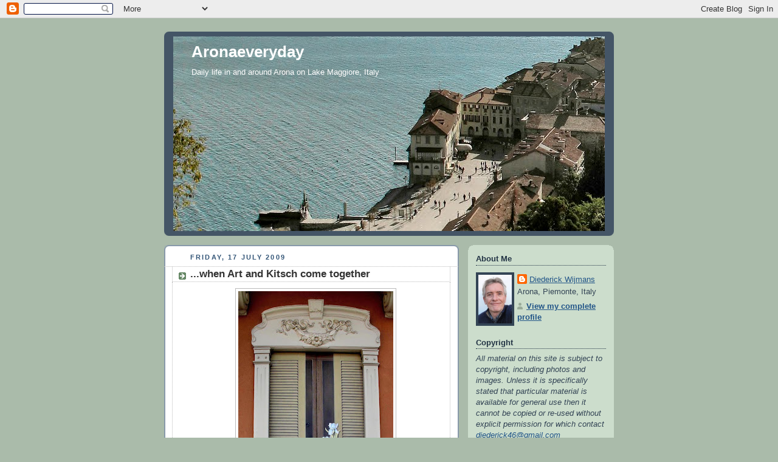

--- FILE ---
content_type: text/html; charset=UTF-8
request_url: https://aronaeveryday.blogspot.com/2009/07/tromp-loeil.html?showComment=1248069870929
body_size: 23193
content:
<!DOCTYPE html>
<html dir='ltr'>
<head>
<link href='https://www.blogger.com/static/v1/widgets/2944754296-widget_css_bundle.css' rel='stylesheet' type='text/css'/>
<meta content='text/html; charset=UTF-8' http-equiv='Content-Type'/>
<meta content='blogger' name='generator'/>
<link href='https://aronaeveryday.blogspot.com/favicon.ico' rel='icon' type='image/x-icon'/>
<link href='http://aronaeveryday.blogspot.com/2009/07/tromp-loeil.html' rel='canonical'/>
<link rel="alternate" type="application/atom+xml" title="Aronaeveryday - Atom" href="https://aronaeveryday.blogspot.com/feeds/posts/default" />
<link rel="alternate" type="application/rss+xml" title="Aronaeveryday - RSS" href="https://aronaeveryday.blogspot.com/feeds/posts/default?alt=rss" />
<link rel="service.post" type="application/atom+xml" title="Aronaeveryday - Atom" href="https://www.blogger.com/feeds/7501865401243912595/posts/default" />

<link rel="alternate" type="application/atom+xml" title="Aronaeveryday - Atom" href="https://aronaeveryday.blogspot.com/feeds/6504065437086711671/comments/default" />
<!--Can't find substitution for tag [blog.ieCssRetrofitLinks]-->
<link href='https://blogger.googleusercontent.com/img/b/R29vZ2xl/AVvXsEj9iwmXGqXudQXOxXKNMrn0l8zAMA9KFmzAkkDMxPYVA7J3b97-pTFsyNrLdt2Aml8Nh8m2XaVgdUWtYE0GqloXVfmpo9fGVcz076wmZAHpH4QeyxhM7A6jSmfnum5nOnrUsOzrm80CkCo/s400/Tromp+l%27oeil.jpg' rel='image_src'/>
<meta content='http://aronaeveryday.blogspot.com/2009/07/tromp-loeil.html' property='og:url'/>
<meta content='...when Art and Kitsch come together' property='og:title'/>
<meta content=' This vase with flowers and yellow-colour wooden shutters were painted in the 1990ies on the darker shutters of an 18th century window-frame...' property='og:description'/>
<meta content='https://blogger.googleusercontent.com/img/b/R29vZ2xl/AVvXsEj9iwmXGqXudQXOxXKNMrn0l8zAMA9KFmzAkkDMxPYVA7J3b97-pTFsyNrLdt2Aml8Nh8m2XaVgdUWtYE0GqloXVfmpo9fGVcz076wmZAHpH4QeyxhM7A6jSmfnum5nOnrUsOzrm80CkCo/w1200-h630-p-k-no-nu/Tromp+l%27oeil.jpg' property='og:image'/>
<title>Aronaeveryday: ...when Art and Kitsch come together</title>
<style id='page-skin-1' type='text/css'><!--
/*
-----------------------------------------------
Blogger Template Style
Name:     Rounders
Date:     27 Feb 2004
Updated by: Blogger Team
----------------------------------------------- */
body {
background:#aba;
margin:0;
text-align:center;
line-height: 1.5em;
font:x-small Trebuchet MS, Verdana, Arial, Sans-serif;
color:#333333;
font-size/* */:/**/small;
font-size: /**/small;
}
/* Page Structure
----------------------------------------------- */
/* The images which help create rounded corners depend on the
following widths and measurements. If you want to change
these measurements, the images will also need to change.
*/
#outer-wrapper {
width:740px;
margin:0 auto;
text-align:left;
font: normal normal 100% 'Trebuchet MS',Verdana,Arial,Sans-serif;
}
#main-wrap1 {
width:485px;
float:left;
background:#ffffff url("https://resources.blogblog.com/blogblog/data/rounders/corners_main_bot.gif") no-repeat left bottom;
margin:15px 0 0;
padding:0 0 10px;
color:#333333;
font-size:97%;
line-height:1.5em;
word-wrap: break-word; /* fix for long text breaking sidebar float in IE */
overflow: hidden;     /* fix for long non-text content breaking IE sidebar float */
}
#main-wrap2 {
float:left;
width:100%;
background:url("https://resources.blogblog.com/blogblog/data/rounders/corners_main_top.gif") no-repeat left top;
padding:10px 0 0;
}
#main {
background:url("https://resources.blogblog.com/blogblog/data/rounders/rails_main.gif") repeat-y left;
padding:0;
width:485px;
}
#sidebar-wrap {
width:240px;
float:right;
margin:15px 0 0;
font-size:97%;
line-height:1.5em;
word-wrap: break-word; /* fix for long text breaking sidebar float in IE */
overflow: hidden;     /* fix for long non-text content breaking IE sidebar float */
}
.main .widget {
margin-top: 4px;
width: 468px;
padding: 0 13px;
}
.main .Blog {
margin: 0;
padding: 0;
width: 484px;
}
/* Links
----------------------------------------------- */
a:link {
color: #225588;
}
a:visited {
color: #666666;
}
a:hover {
color: #666666;
}
a img {
border-width:0;
}
/* Blog Header
----------------------------------------------- */
#header-wrapper {
background:#445566 url("https://resources.blogblog.com/blogblog/data/rounders/corners_cap_top.gif") no-repeat left top;
margin-top:22px;
margin-right:0;
margin-bottom:0;
margin-left:0;
padding-top:8px;
padding-right:0;
padding-bottom:0;
padding-left:0;
color:#ffffff;
}
#header {
background:url("https://resources.blogblog.com/blogblog/data/rounders/corners_cap_bot.gif") no-repeat left bottom;
padding:0 15px 8px;
}
#header h1 {
margin:0;
padding:10px 30px 5px;
line-height:1.2em;
font: normal bold 200% 'Trebuchet MS',Verdana,Arial,Sans-serif;
}
#header a,
#header a:visited {
text-decoration:none;
color: #ffffff;
}
#header .description {
margin:0;
padding:5px 30px 10px;
line-height:1.5em;
font: normal normal 100% 'Trebuchet MS',Verdana,Arial,Sans-serif;
}
/* Posts
----------------------------------------------- */
h2.date-header {
margin-top:0;
margin-right:28px;
margin-bottom:0;
margin-left:43px;
font-size:85%;
line-height:2em;
text-transform:uppercase;
letter-spacing:.2em;
color:#335577;
}
.post {
margin:.3em 0 25px;
padding:0 13px;
border:1px dotted #bbbbbb;
border-width:1px 0;
}
.post h3 {
margin:0;
line-height:1.5em;
background:url("https://resources.blogblog.com/blogblog/data/rounders/icon_arrow.gif") no-repeat 10px .5em;
display:block;
border:1px dotted #bbbbbb;
border-width:0 1px 1px;
padding-top:2px;
padding-right:14px;
padding-bottom:2px;
padding-left:29px;
color: #333333;
font: normal bold 135% 'Trebuchet MS',Verdana,Arial,Sans-serif;
}
.post h3 a, .post h3 a:visited {
text-decoration:none;
color: #333333;
}
a.title-link:hover {
background-color: #bbbbbb;
color: #333333;
}
.post-body {
border:1px dotted #bbbbbb;
border-width:0 1px 1px;
border-bottom-color:#ffffff;
padding-top:10px;
padding-right:14px;
padding-bottom:1px;
padding-left:29px;
}
html>body .post-body {
border-bottom-width:0;
}
.post-body {
margin:0 0 .75em;
}
.post-body blockquote {
line-height:1.3em;
}
.post-footer {
background: #ded;
margin:0;
padding-top:2px;
padding-right:14px;
padding-bottom:2px;
padding-left:29px;
border:1px dotted #bbbbbb;
border-width:1px;
font-size:100%;
line-height:1.5em;
color: #666;
}
/*
The first line of the post footer might only have floated text, so we need to give it a height.
The height comes from the post-footer line-height
*/
.post-footer-line-1 {
min-height:1.5em;
_height:1.5em;
}
.post-footer p {
margin: 0;
}
html>body .post-footer {
border-bottom-color:transparent;
}
.uncustomized-post-template .post-footer {
text-align: right;
}
.uncustomized-post-template .post-author,
.uncustomized-post-template .post-timestamp {
display: block;
float: left;
text-align:left;
margin-right: 4px;
}
.post-footer a {
color: #258;
}
.post-footer a:hover {
color: #666;
}
a.comment-link {
/* IE5.0/Win doesn't apply padding to inline elements,
so we hide these two declarations from it */
background/* */:/**/url("https://resources.blogblog.com/blogblog/data/rounders/icon_comment_left.gif") no-repeat left 45%;
padding-left:14px;
}
html>body a.comment-link {
/* Respecified, for IE5/Mac's benefit */
background:url("https://resources.blogblog.com/blogblog/data/rounders/icon_comment_left.gif") no-repeat left 45%;
padding-left:14px;
}
.post img, table.tr-caption-container {
margin-top:0;
margin-right:0;
margin-bottom:5px;
margin-left:0;
padding:4px;
border:1px solid #bbbbbb;
}
.tr-caption-container img {
border: none;
margin: 0;
padding: 0;
}
blockquote {
margin:.75em 0;
border:1px dotted #bbbbbb;
border-width:1px 0;
padding:5px 15px;
color: #335577;
}
.post blockquote p {
margin:.5em 0;
}
#blog-pager-newer-link {
float: left;
margin-left: 13px;
}
#blog-pager-older-link {
float: right;
margin-right: 13px;
}
#blog-pager {
text-align: center;
}
.feed-links {
clear: both;
line-height: 2.5em;
margin-left: 13px;
}
/* Comments
----------------------------------------------- */
#comments {
margin:-25px 13px 0;
border:1px dotted #bbbbbb;
border-width:0 1px 1px;
padding-top:20px;
padding-right:0;
padding-bottom:15px;
padding-left:0;
}
#comments h4 {
margin:0 0 10px;
padding-top:0;
padding-right:14px;
padding-bottom:2px;
padding-left:29px;
border-bottom:1px dotted #bbbbbb;
font-size:120%;
line-height:1.4em;
color:#333333;
}
#comments-block {
margin-top:0;
margin-right:15px;
margin-bottom:0;
margin-left:9px;
}
.comment-author {
background:url("https://resources.blogblog.com/blogblog/data/rounders/icon_comment_left.gif") no-repeat 2px .3em;
margin:.5em 0;
padding-top:0;
padding-right:0;
padding-bottom:0;
padding-left:20px;
font-weight:bold;
}
.comment-body {
margin:0 0 1.25em;
padding-top:0;
padding-right:0;
padding-bottom:0;
padding-left:20px;
}
.comment-body p {
margin:0 0 .5em;
}
.comment-footer {
margin:0 0 .5em;
padding-top:0;
padding-right:0;
padding-bottom:.75em;
padding-left:20px;
}
.comment-footer a:link {
color: #333;
}
.deleted-comment {
font-style:italic;
color:gray;
}
.comment-form {
padding-left:20px;
padding-right:5px;
}
#comments .comment-form h4 {
padding-left:0px;
}
/* Profile
----------------------------------------------- */
.profile-img {
float: left;
margin-top: 5px;
margin-right: 5px;
margin-bottom: 5px;
margin-left: 0;
border: 4px solid #334455;
}
.profile-datablock {
margin-top:0;
margin-right:15px;
margin-bottom:.5em;
margin-left:0;
padding-top:8px;
}
.profile-link {
background:url("https://resources.blogblog.com/blogblog/data/rounders/icon_profile_left.gif") no-repeat left .1em;
padding-left:15px;
font-weight:bold;
}
.profile-textblock {
clear: both;
margin: 0;
}
.sidebar .clear, .main .widget .clear {
clear: both;
}
#sidebartop-wrap {
background:#ccddcc url("https://resources.blogblog.com/blogblog/data/rounders/corners_prof_bot.gif") no-repeat left bottom;
margin:0px 0px 15px;
padding:0px 0px 10px;
color:#334455;
}
#sidebartop-wrap2 {
background:url("https://resources.blogblog.com/blogblog/data/rounders/corners_prof_top.gif") no-repeat left top;
padding: 10px 0 0;
margin:0;
border-width:0;
}
#sidebartop h2 {
line-height:1.5em;
color:#223344;
border-bottom: 1px dotted #223344;
margin-bottom: 0.5em;
font: normal bold 100% 'Trebuchet MS',Verdana,Arial,Sans-serif;
}
#sidebartop a {
color: #225588;
}
#sidebartop a:hover {
color: #225588;
}
#sidebartop a:visited {
color: #225588;
}
/* Sidebar Boxes
----------------------------------------------- */
.sidebar .widget {
margin:.5em 13px 1.25em;
padding:0 0px;
}
.widget-content {
margin-top: 0.5em;
}
#sidebarbottom-wrap1 {
background:#ffffff url("https://resources.blogblog.com/blogblog/data/rounders/corners_side_top.gif") no-repeat left top;
margin:0 0 15px;
padding:10px 0 0;
color: #333333;
}
#sidebarbottom-wrap2 {
background:url("https://resources.blogblog.com/blogblog/data/rounders/corners_side_bot.gif") no-repeat left bottom;
padding:0 0 8px;
}
.sidebar h2 {
margin:0;
padding:0 0 .2em;
line-height:1.5em;
font:normal bold 100% 'Trebuchet MS',Verdana,Arial,Sans-serif;
}
.sidebar ul {
list-style:none;
margin:0 0 1.25em;
padding:0;
}
.sidebar ul li {
background:url("https://resources.blogblog.com/blogblog/data/rounders/icon_arrow_sm.gif") no-repeat 2px .25em;
margin:0;
padding-top:0;
padding-right:0;
padding-bottom:3px;
padding-left:16px;
margin-bottom:3px;
border-bottom:1px dotted #bbbbbb;
line-height:1.4em;
}
.sidebar p {
margin:0 0 .6em;
}
#sidebar h2 {
color: #333333;
border-bottom: 1px dotted #333333;
}
/* Footer
----------------------------------------------- */
#footer-wrap1 {
clear:both;
margin:0 0 10px;
padding:15px 0 0;
}
#footer-wrap2 {
background:#445566 url("https://resources.blogblog.com/blogblog/data/rounders/corners_cap_top.gif") no-repeat left top;
color:#ffffff;
}
#footer {
background:url("https://resources.blogblog.com/blogblog/data/rounders/corners_cap_bot.gif") no-repeat left bottom;
padding:8px 15px;
}
#footer hr {display:none;}
#footer p {margin:0;}
#footer a {color:#ffffff;}
#footer .widget-content {
margin:0;
}
/** Page structure tweaks for layout editor wireframe */
body#layout #main-wrap1,
body#layout #sidebar-wrap,
body#layout #header-wrapper {
margin-top: 0;
}
body#layout #header, body#layout #header-wrapper,
body#layout #outer-wrapper {
margin-left:0,
margin-right: 0;
padding: 0;
}
body#layout #outer-wrapper {
width: 730px;
}
body#layout #footer-wrap1 {
padding-top: 0;
}

--></style>
<link href='https://www.blogger.com/dyn-css/authorization.css?targetBlogID=7501865401243912595&amp;zx=17499e4f-40ac-4de9-8eee-4dcec4e32084' media='none' onload='if(media!=&#39;all&#39;)media=&#39;all&#39;' rel='stylesheet'/><noscript><link href='https://www.blogger.com/dyn-css/authorization.css?targetBlogID=7501865401243912595&amp;zx=17499e4f-40ac-4de9-8eee-4dcec4e32084' rel='stylesheet'/></noscript>
<meta name='google-adsense-platform-account' content='ca-host-pub-1556223355139109'/>
<meta name='google-adsense-platform-domain' content='blogspot.com'/>

</head>
<body>
<div class='navbar section' id='navbar'><div class='widget Navbar' data-version='1' id='Navbar1'><script type="text/javascript">
    function setAttributeOnload(object, attribute, val) {
      if(window.addEventListener) {
        window.addEventListener('load',
          function(){ object[attribute] = val; }, false);
      } else {
        window.attachEvent('onload', function(){ object[attribute] = val; });
      }
    }
  </script>
<div id="navbar-iframe-container"></div>
<script type="text/javascript" src="https://apis.google.com/js/platform.js"></script>
<script type="text/javascript">
      gapi.load("gapi.iframes:gapi.iframes.style.bubble", function() {
        if (gapi.iframes && gapi.iframes.getContext) {
          gapi.iframes.getContext().openChild({
              url: 'https://www.blogger.com/navbar/7501865401243912595?po\x3d6504065437086711671\x26origin\x3dhttps://aronaeveryday.blogspot.com',
              where: document.getElementById("navbar-iframe-container"),
              id: "navbar-iframe"
          });
        }
      });
    </script><script type="text/javascript">
(function() {
var script = document.createElement('script');
script.type = 'text/javascript';
script.src = '//pagead2.googlesyndication.com/pagead/js/google_top_exp.js';
var head = document.getElementsByTagName('head')[0];
if (head) {
head.appendChild(script);
}})();
</script>
</div></div>
<div id='outer-wrapper'>
<div id='header-wrapper'>
<div class='header section' id='header'><div class='widget Header' data-version='1' id='Header1'>
<div id='header-inner' style='background-image: url("https://blogger.googleusercontent.com/img/b/R29vZ2xl/AVvXsEgsyv0FjNKZpS3NQNrMeG1HtNatAoDWAQ4JeBboCdluEv1S2o8P79aHlLSpS4XcOv-xWJHxuDuWgQVb-NzME7VY8oVUf4f8CcTCK_U8W9ZF7T64xBwjWwfTMTsr6Zj34qn6OEovjWcFqEg/"); background-position: left; min-height: 320px; _height: 320px; background-repeat: no-repeat; '>
<div class='titlewrapper' style='background: transparent'>
<h1 class='title' style='background: transparent; border-width: 0px'>
<a href='https://aronaeveryday.blogspot.com/'>
Aronaeveryday
</a>
</h1>
</div>
<div class='descriptionwrapper'>
<p class='description'><span>Daily life in and around Arona on Lake Maggiore, Italy</span></p>
</div>
</div>
</div></div>
</div>
<div id='crosscol-wrapper' style='text-align:center'>
<div class='crosscol no-items section' id='crosscol'></div>
</div>
<div id='main-wrap1'><div id='main-wrap2'>
<div class='main section' id='main'><div class='widget Blog' data-version='1' id='Blog1'>
<div class='blog-posts hfeed'>

          <div class="date-outer">
        
<h2 class='date-header'><span>Friday, 17 July 2009</span></h2>

          <div class="date-posts">
        
<div class='post-outer'>
<div class='post hentry uncustomized-post-template' itemprop='blogPost' itemscope='itemscope' itemtype='http://schema.org/BlogPosting'>
<meta content='https://blogger.googleusercontent.com/img/b/R29vZ2xl/AVvXsEj9iwmXGqXudQXOxXKNMrn0l8zAMA9KFmzAkkDMxPYVA7J3b97-pTFsyNrLdt2Aml8Nh8m2XaVgdUWtYE0GqloXVfmpo9fGVcz076wmZAHpH4QeyxhM7A6jSmfnum5nOnrUsOzrm80CkCo/s400/Tromp+l%27oeil.jpg' itemprop='image_url'/>
<meta content='7501865401243912595' itemprop='blogId'/>
<meta content='6504065437086711671' itemprop='postId'/>
<a name='6504065437086711671'></a>
<h3 class='post-title entry-title' itemprop='name'>
...when Art and Kitsch come together
</h3>
<div class='post-header'>
<div class='post-header-line-1'></div>
</div>
<div class='post-body entry-content' id='post-body-6504065437086711671' itemprop='description articleBody'>
<a href="https://blogger.googleusercontent.com/img/b/R29vZ2xl/AVvXsEj9iwmXGqXudQXOxXKNMrn0l8zAMA9KFmzAkkDMxPYVA7J3b97-pTFsyNrLdt2Aml8Nh8m2XaVgdUWtYE0GqloXVfmpo9fGVcz076wmZAHpH4QeyxhM7A6jSmfnum5nOnrUsOzrm80CkCo/s1600-h/Tromp+l"><img alt="" border="0" id="BLOGGER_PHOTO_ID_5359339469668798706" src="https://blogger.googleusercontent.com/img/b/R29vZ2xl/AVvXsEj9iwmXGqXudQXOxXKNMrn0l8zAMA9KFmzAkkDMxPYVA7J3b97-pTFsyNrLdt2Aml8Nh8m2XaVgdUWtYE0GqloXVfmpo9fGVcz076wmZAHpH4QeyxhM7A6jSmfnum5nOnrUsOzrm80CkCo/s400/Tromp+l%27oeil.jpg" style="DISPLAY: block; MARGIN: 0px auto 10px; WIDTH: 255px; CURSOR: hand; HEIGHT: 400px; TEXT-ALIGN: center" /></a> <div>This vase with flowers and yellow-colour wooden shutters were painted in the 1990ies on the darker shutters of an 18th century window-frame.</div><div align="center"><span style="font-size:78%;">Ispra</span> </div>
<div style='clear: both;'></div>
</div>
<div class='post-footer'>
<div class='post-footer-line post-footer-line-1'>
<span class='post-author vcard'>
Posted by
<span class='fn' itemprop='author' itemscope='itemscope' itemtype='http://schema.org/Person'>
<meta content='https://www.blogger.com/profile/14681439137761704999' itemprop='url'/>
<a class='g-profile' href='https://www.blogger.com/profile/14681439137761704999' rel='author' title='author profile'>
<span itemprop='name'>Diederick Wijmans</span>
</a>
</span>
</span>
<span class='post-timestamp'>
at
<meta content='http://aronaeveryday.blogspot.com/2009/07/tromp-loeil.html' itemprop='url'/>
<a class='timestamp-link' href='https://aronaeveryday.blogspot.com/2009/07/tromp-loeil.html' rel='bookmark' title='permanent link'><abbr class='published' itemprop='datePublished' title='2009-07-17T10:13:00+02:00'>10:13</abbr></a>
</span>
<span class='post-comment-link'>
</span>
<span class='post-icons'>
<span class='item-control blog-admin pid-1582423694'>
<a href='https://www.blogger.com/post-edit.g?blogID=7501865401243912595&postID=6504065437086711671&from=pencil' title='Edit Post'>
<img alt='' class='icon-action' height='18' src='https://resources.blogblog.com/img/icon18_edit_allbkg.gif' width='18'/>
</a>
</span>
</span>
<div class='post-share-buttons goog-inline-block'>
</div>
</div>
<div class='post-footer-line post-footer-line-2'>
<span class='post-labels'>
</span>
</div>
<div class='post-footer-line post-footer-line-3'>
<span class='post-location'>
</span>
</div>
</div>
</div>
<div class='comments' id='comments'>
<a name='comments'></a>
<h4>27 comments:</h4>
<div id='Blog1_comments-block-wrapper'>
<dl class='avatar-comment-indent' id='comments-block'>
<dt class='comment-author ' id='c4510741834478071562'>
<a name='c4510741834478071562'></a>
<div class="avatar-image-container vcard"><span dir="ltr"><a href="https://www.blogger.com/profile/05072575088987483633" target="" rel="nofollow" onclick="" class="avatar-hovercard" id="av-4510741834478071562-05072575088987483633"><img src="https://resources.blogblog.com/img/blank.gif" width="35" height="35" class="delayLoad" style="display: none;" longdesc="//blogger.googleusercontent.com/img/b/R29vZ2xl/AVvXsEhFVad5jqq2TX93zVeFSTRK06vtvrJg_nP4zM6wps93s4XCMGxm2prWu9gkbtSO8Rf9c8ZpcFv4n4UUjnKX2Z__3cKiKQCqUxa0gXDLt3n80kS8DEq0PygvxjKe8gH2brU/s45-c/20170122_205725_1.jpg" alt="" title="TAAVEEKUN PERAK">

<noscript><img src="//blogger.googleusercontent.com/img/b/R29vZ2xl/AVvXsEhFVad5jqq2TX93zVeFSTRK06vtvrJg_nP4zM6wps93s4XCMGxm2prWu9gkbtSO8Rf9c8ZpcFv4n4UUjnKX2Z__3cKiKQCqUxa0gXDLt3n80kS8DEq0PygvxjKe8gH2brU/s45-c/20170122_205725_1.jpg" width="35" height="35" class="photo" alt=""></noscript></a></span></div>
<a href='https://www.blogger.com/profile/05072575088987483633' rel='nofollow'>TAAVEEKUN PERAK</a>
said...
</dt>
<dd class='comment-body' id='Blog1_cmt-4510741834478071562'>
<p>
very very interesting.tq
</p>
</dd>
<dd class='comment-footer'>
<span class='comment-timestamp'>
<a href='https://aronaeveryday.blogspot.com/2009/07/tromp-loeil.html?showComment=1247820252468#c4510741834478071562' title='comment permalink'>
17 July 2009 at 10:44
</a>
<span class='item-control blog-admin pid-473391005'>
<a class='comment-delete' href='https://www.blogger.com/comment/delete/7501865401243912595/4510741834478071562' title='Delete Comment'>
<img src='https://resources.blogblog.com/img/icon_delete13.gif'/>
</a>
</span>
</span>
</dd>
<dt class='comment-author blog-author' id='c8768790958497866630'>
<a name='c8768790958497866630'></a>
<div class="avatar-image-container vcard"><span dir="ltr"><a href="https://www.blogger.com/profile/14681439137761704999" target="" rel="nofollow" onclick="" class="avatar-hovercard" id="av-8768790958497866630-14681439137761704999"><img src="https://resources.blogblog.com/img/blank.gif" width="35" height="35" class="delayLoad" style="display: none;" longdesc="//blogger.googleusercontent.com/img/b/R29vZ2xl/AVvXsEgNGb9xi7EO6-LBVlPec4lqcukxA8BYoN_SW13kLT_bcLiDPa1r9SUfhma9hhvpOQfo1hl65AqssRId9FBKJL1EsFMmpi-baKWEAgQEXygflpKg96ueEtxEbZjIXdnI0A/s45-c/Foto_Diederick_400_2.jpg" alt="" title="Diederick Wijmans">

<noscript><img src="//blogger.googleusercontent.com/img/b/R29vZ2xl/AVvXsEgNGb9xi7EO6-LBVlPec4lqcukxA8BYoN_SW13kLT_bcLiDPa1r9SUfhma9hhvpOQfo1hl65AqssRId9FBKJL1EsFMmpi-baKWEAgQEXygflpKg96ueEtxEbZjIXdnI0A/s45-c/Foto_Diederick_400_2.jpg" width="35" height="35" class="photo" alt=""></noscript></a></span></div>
<a href='https://www.blogger.com/profile/14681439137761704999' rel='nofollow'>Diederick Wijmans</a>
said...
</dt>
<dd class='comment-body' id='Blog1_cmt-8768790958497866630'>
<p>
Dear friends, <br />can someone inform me how I can cancel the comment made by &quot;Wholsale watches&quot;?
</p>
</dd>
<dd class='comment-footer'>
<span class='comment-timestamp'>
<a href='https://aronaeveryday.blogspot.com/2009/07/tromp-loeil.html?showComment=1247820949181#c8768790958497866630' title='comment permalink'>
17 July 2009 at 10:55
</a>
<span class='item-control blog-admin pid-1582423694'>
<a class='comment-delete' href='https://www.blogger.com/comment/delete/7501865401243912595/8768790958497866630' title='Delete Comment'>
<img src='https://resources.blogblog.com/img/icon_delete13.gif'/>
</a>
</span>
</span>
</dd>
<dt class='comment-author ' id='c2743533178836624022'>
<a name='c2743533178836624022'></a>
<div class="avatar-image-container vcard"><span dir="ltr"><a href="https://www.blogger.com/profile/00889280301374934767" target="" rel="nofollow" onclick="" class="avatar-hovercard" id="av-2743533178836624022-00889280301374934767"><img src="https://resources.blogblog.com/img/blank.gif" width="35" height="35" class="delayLoad" style="display: none;" longdesc="//blogger.googleusercontent.com/img/b/R29vZ2xl/AVvXsEjrRadbZeAKeD7BUPvZmOc86ryU5tIsf9RAj9QSDVQ0Bdk3BzYf0j0ZR0_tXG8_V8MVFdxY26yVNABtAenWEAOP3QsIM2JAShvcGeRNzeM2cuElxA_n6LuYt7FfB5hD1rE/s45-c/moslem.jpg" alt="" title="Lars Shalom">

<noscript><img src="//blogger.googleusercontent.com/img/b/R29vZ2xl/AVvXsEjrRadbZeAKeD7BUPvZmOc86ryU5tIsf9RAj9QSDVQ0Bdk3BzYf0j0ZR0_tXG8_V8MVFdxY26yVNABtAenWEAOP3QsIM2JAShvcGeRNzeM2cuElxA_n6LuYt7FfB5hD1rE/s45-c/moslem.jpg" width="35" height="35" class="photo" alt=""></noscript></a></span></div>
<a href='https://www.blogger.com/profile/00889280301374934767' rel='nofollow'>Lars Shalom</a>
said...
</dt>
<dd class='comment-body' id='Blog1_cmt-2743533178836624022'>
<p>
log in,  delete forever, unless its anonymous
</p>
</dd>
<dd class='comment-footer'>
<span class='comment-timestamp'>
<a href='https://aronaeveryday.blogspot.com/2009/07/tromp-loeil.html?showComment=1247823120295#c2743533178836624022' title='comment permalink'>
17 July 2009 at 11:32
</a>
<span class='item-control blog-admin pid-1994436768'>
<a class='comment-delete' href='https://www.blogger.com/comment/delete/7501865401243912595/2743533178836624022' title='Delete Comment'>
<img src='https://resources.blogblog.com/img/icon_delete13.gif'/>
</a>
</span>
</span>
</dd>
<dt class='comment-author ' id='c4244160766957791844'>
<a name='c4244160766957791844'></a>
<div class="avatar-image-container vcard"><span dir="ltr"><a href="https://www.blogger.com/profile/03461925401870320466" target="" rel="nofollow" onclick="" class="avatar-hovercard" id="av-4244160766957791844-03461925401870320466"><img src="https://resources.blogblog.com/img/blank.gif" width="35" height="35" class="delayLoad" style="display: none;" longdesc="//blogger.googleusercontent.com/img/b/R29vZ2xl/AVvXsEjZdZUsOkolW10DMPOLYAiSXzrP8S8P8NNVpifLRfh4w45Glj5PNOqhjgRDPz0fKrh4yZpU5XRTUQYqCO4yWrznV89pK69BCbilbL3v4nVwyDPcYlZjiqP-KJTcRCkaYTw/s45-c/*" alt="" title="Dina">

<noscript><img src="//blogger.googleusercontent.com/img/b/R29vZ2xl/AVvXsEjZdZUsOkolW10DMPOLYAiSXzrP8S8P8NNVpifLRfh4w45Glj5PNOqhjgRDPz0fKrh4yZpU5XRTUQYqCO4yWrznV89pK69BCbilbL3v4nVwyDPcYlZjiqP-KJTcRCkaYTw/s45-c/*" width="35" height="35" class="photo" alt=""></noscript></a></span></div>
<a href='https://www.blogger.com/profile/03461925401870320466' rel='nofollow'>Dina</a>
said...
</dt>
<dd class='comment-body' id='Blog1_cmt-4244160766957791844'>
<p>
To delete, just click on the little garbage can next to the date and hour of the comment.<br />What, you don&#39;t need a new watch?! ;)<br /><br />Glad you explained the photo.  What an idea!
</p>
</dd>
<dd class='comment-footer'>
<span class='comment-timestamp'>
<a href='https://aronaeveryday.blogspot.com/2009/07/tromp-loeil.html?showComment=1247823463904#c4244160766957791844' title='comment permalink'>
17 July 2009 at 11:37
</a>
<span class='item-control blog-admin pid-877779575'>
<a class='comment-delete' href='https://www.blogger.com/comment/delete/7501865401243912595/4244160766957791844' title='Delete Comment'>
<img src='https://resources.blogblog.com/img/icon_delete13.gif'/>
</a>
</span>
</span>
</dd>
<dt class='comment-author blog-author' id='c7515148216152058184'>
<a name='c7515148216152058184'></a>
<div class="avatar-image-container vcard"><span dir="ltr"><a href="https://www.blogger.com/profile/14681439137761704999" target="" rel="nofollow" onclick="" class="avatar-hovercard" id="av-7515148216152058184-14681439137761704999"><img src="https://resources.blogblog.com/img/blank.gif" width="35" height="35" class="delayLoad" style="display: none;" longdesc="//blogger.googleusercontent.com/img/b/R29vZ2xl/AVvXsEgNGb9xi7EO6-LBVlPec4lqcukxA8BYoN_SW13kLT_bcLiDPa1r9SUfhma9hhvpOQfo1hl65AqssRId9FBKJL1EsFMmpi-baKWEAgQEXygflpKg96ueEtxEbZjIXdnI0A/s45-c/Foto_Diederick_400_2.jpg" alt="" title="Diederick Wijmans">

<noscript><img src="//blogger.googleusercontent.com/img/b/R29vZ2xl/AVvXsEgNGb9xi7EO6-LBVlPec4lqcukxA8BYoN_SW13kLT_bcLiDPa1r9SUfhma9hhvpOQfo1hl65AqssRId9FBKJL1EsFMmpi-baKWEAgQEXygflpKg96ueEtxEbZjIXdnI0A/s45-c/Foto_Diederick_400_2.jpg" width="35" height="35" class="photo" alt=""></noscript></a></span></div>
<a href='https://www.blogger.com/profile/14681439137761704999' rel='nofollow'>Diederick Wijmans</a>
said...
</dt>
<dd class='comment-body' id='Blog1_cmt-7515148216152058184'>
<p>
OK, found it, Dina!! Thanks!
</p>
</dd>
<dd class='comment-footer'>
<span class='comment-timestamp'>
<a href='https://aronaeveryday.blogspot.com/2009/07/tromp-loeil.html?showComment=1247824601770#c7515148216152058184' title='comment permalink'>
17 July 2009 at 11:56
</a>
<span class='item-control blog-admin pid-1582423694'>
<a class='comment-delete' href='https://www.blogger.com/comment/delete/7501865401243912595/7515148216152058184' title='Delete Comment'>
<img src='https://resources.blogblog.com/img/icon_delete13.gif'/>
</a>
</span>
</span>
</dd>
<dt class='comment-author ' id='c5470170784169145552'>
<a name='c5470170784169145552'></a>
<div class="avatar-image-container vcard"><span dir="ltr"><a href="https://www.blogger.com/profile/12510619553483917078" target="" rel="nofollow" onclick="" class="avatar-hovercard" id="av-5470170784169145552-12510619553483917078"><img src="https://resources.blogblog.com/img/blank.gif" width="35" height="35" class="delayLoad" style="display: none;" longdesc="//blogger.googleusercontent.com/img/b/R29vZ2xl/AVvXsEgucdZT09ezSgQcQsfEprEvmZU_gBeCYkllTYFYGa-0GKh4-8Zgvo7GaRqLeMmxE8i5v1Zp8JT2DsRS43FGEQifFAtAsZad5WkhEByWhCo42O35asKnvFnU6uGoKOr47Uc/s45-c/image001.jpg" alt="" title="B SQUARED">

<noscript><img src="//blogger.googleusercontent.com/img/b/R29vZ2xl/AVvXsEgucdZT09ezSgQcQsfEprEvmZU_gBeCYkllTYFYGa-0GKh4-8Zgvo7GaRqLeMmxE8i5v1Zp8JT2DsRS43FGEQifFAtAsZad5WkhEByWhCo42O35asKnvFnU6uGoKOr47Uc/s45-c/image001.jpg" width="35" height="35" class="photo" alt=""></noscript></a></span></div>
<a href='https://www.blogger.com/profile/12510619553483917078' rel='nofollow'>B SQUARED</a>
said...
</dt>
<dd class='comment-body' id='Blog1_cmt-5470170784169145552'>
<p>
Very nice . Very appealing to the eye.
</p>
</dd>
<dd class='comment-footer'>
<span class='comment-timestamp'>
<a href='https://aronaeveryday.blogspot.com/2009/07/tromp-loeil.html?showComment=1247831365725#c5470170784169145552' title='comment permalink'>
17 July 2009 at 13:49
</a>
<span class='item-control blog-admin pid-1479334196'>
<a class='comment-delete' href='https://www.blogger.com/comment/delete/7501865401243912595/5470170784169145552' title='Delete Comment'>
<img src='https://resources.blogblog.com/img/icon_delete13.gif'/>
</a>
</span>
</span>
</dd>
<dt class='comment-author ' id='c6924063594954405178'>
<a name='c6924063594954405178'></a>
<div class="avatar-image-container vcard"><span dir="ltr"><a href="https://www.blogger.com/profile/10382428477056833533" target="" rel="nofollow" onclick="" class="avatar-hovercard" id="av-6924063594954405178-10382428477056833533"><img src="https://resources.blogblog.com/img/blank.gif" width="35" height="35" class="delayLoad" style="display: none;" longdesc="//4.bp.blogspot.com/_tGndWWWOw68/SXpkyNbL08I/AAAAAAAAAL8/s2n-DAS680w/S45-s35/january%2B2009%2Bblog%2B102.jpg" alt="" title="brattcat">

<noscript><img src="//4.bp.blogspot.com/_tGndWWWOw68/SXpkyNbL08I/AAAAAAAAAL8/s2n-DAS680w/S45-s35/january%2B2009%2Bblog%2B102.jpg" width="35" height="35" class="photo" alt=""></noscript></a></span></div>
<a href='https://www.blogger.com/profile/10382428477056833533' rel='nofollow'>brattcat</a>
said...
</dt>
<dd class='comment-body' id='Blog1_cmt-6924063594954405178'>
<p>
This is beautifully done. Great capture!
</p>
</dd>
<dd class='comment-footer'>
<span class='comment-timestamp'>
<a href='https://aronaeveryday.blogspot.com/2009/07/tromp-loeil.html?showComment=1247833059783#c6924063594954405178' title='comment permalink'>
17 July 2009 at 14:17
</a>
<span class='item-control blog-admin pid-2025448148'>
<a class='comment-delete' href='https://www.blogger.com/comment/delete/7501865401243912595/6924063594954405178' title='Delete Comment'>
<img src='https://resources.blogblog.com/img/icon_delete13.gif'/>
</a>
</span>
</span>
</dd>
<dt class='comment-author ' id='c7559444145103836161'>
<a name='c7559444145103836161'></a>
<div class="avatar-image-container vcard"><span dir="ltr"><a href="https://www.blogger.com/profile/17268045909244159357" target="" rel="nofollow" onclick="" class="avatar-hovercard" id="av-7559444145103836161-17268045909244159357"><img src="https://resources.blogblog.com/img/blank.gif" width="35" height="35" class="delayLoad" style="display: none;" longdesc="//blogger.googleusercontent.com/img/b/R29vZ2xl/AVvXsEhPklOCq7jdBkO8vJ7yZ5o51RrP1MOglY6ibNRiSEp1uJXKX5r-CdeCRLiMO2tmyHPpyS7aaw3gw8_T_odXyaJ6xUW7xO2W2gBYudpOzHHQKz3k88no2RSyBKl9SwqRbw/s45-c/LeifNewPhoto2016.jpg" alt="" title="Leif Hagen">

<noscript><img src="//blogger.googleusercontent.com/img/b/R29vZ2xl/AVvXsEhPklOCq7jdBkO8vJ7yZ5o51RrP1MOglY6ibNRiSEp1uJXKX5r-CdeCRLiMO2tmyHPpyS7aaw3gw8_T_odXyaJ6xUW7xO2W2gBYudpOzHHQKz3k88no2RSyBKl9SwqRbw/s45-c/LeifNewPhoto2016.jpg" width="35" height="35" class="photo" alt=""></noscript></a></span></div>
<a href='https://www.blogger.com/profile/17268045909244159357' rel='nofollow'>Leif Hagen</a>
said...
</dt>
<dd class='comment-body' id='Blog1_cmt-7559444145103836161'>
<p>
Picture perfect!  Glad your world is right side up again! Ha!  Ciao
</p>
</dd>
<dd class='comment-footer'>
<span class='comment-timestamp'>
<a href='https://aronaeveryday.blogspot.com/2009/07/tromp-loeil.html?showComment=1247834098807#c7559444145103836161' title='comment permalink'>
17 July 2009 at 14:34
</a>
<span class='item-control blog-admin pid-2109991242'>
<a class='comment-delete' href='https://www.blogger.com/comment/delete/7501865401243912595/7559444145103836161' title='Delete Comment'>
<img src='https://resources.blogblog.com/img/icon_delete13.gif'/>
</a>
</span>
</span>
</dd>
<dt class='comment-author ' id='c7703377711774842688'>
<a name='c7703377711774842688'></a>
<div class="avatar-image-container vcard"><span dir="ltr"><a href="https://www.blogger.com/profile/08261467265044347736" target="" rel="nofollow" onclick="" class="avatar-hovercard" id="av-7703377711774842688-08261467265044347736"><img src="https://resources.blogblog.com/img/blank.gif" width="35" height="35" class="delayLoad" style="display: none;" longdesc="//blogger.googleusercontent.com/img/b/R29vZ2xl/AVvXsEgpkUCfLDoc21sKd1s-rqBRqNV1wZrnRwhXavb3CaSP0e_98cnQngt8VDTiJKhMweiOJSIpMTgJS2USEda64nWTBfMavadjNL7Da7xipJBGkmGbIuKxgmWC6Wy6txzdZA/s45-c/gussy-1.jpg" alt="" title="MrsLittleJeans">

<noscript><img src="//blogger.googleusercontent.com/img/b/R29vZ2xl/AVvXsEgpkUCfLDoc21sKd1s-rqBRqNV1wZrnRwhXavb3CaSP0e_98cnQngt8VDTiJKhMweiOJSIpMTgJS2USEda64nWTBfMavadjNL7Da7xipJBGkmGbIuKxgmWC6Wy6txzdZA/s45-c/gussy-1.jpg" width="35" height="35" class="photo" alt=""></noscript></a></span></div>
<a href='https://www.blogger.com/profile/08261467265044347736' rel='nofollow'>MrsLittleJeans</a>
said...
</dt>
<dd class='comment-body' id='Blog1_cmt-7703377711774842688'>
<p>
Clever idea...I like this very much.
</p>
</dd>
<dd class='comment-footer'>
<span class='comment-timestamp'>
<a href='https://aronaeveryday.blogspot.com/2009/07/tromp-loeil.html?showComment=1247845529801#c7703377711774842688' title='comment permalink'>
17 July 2009 at 17:45
</a>
<span class='item-control blog-admin pid-1472121502'>
<a class='comment-delete' href='https://www.blogger.com/comment/delete/7501865401243912595/7703377711774842688' title='Delete Comment'>
<img src='https://resources.blogblog.com/img/icon_delete13.gif'/>
</a>
</span>
</span>
</dd>
<dt class='comment-author ' id='c7112410329430319823'>
<a name='c7112410329430319823'></a>
<div class="avatar-image-container avatar-stock"><span dir="ltr"><a href="https://www.blogger.com/profile/07813478030682306062" target="" rel="nofollow" onclick="" class="avatar-hovercard" id="av-7112410329430319823-07813478030682306062"><img src="//www.blogger.com/img/blogger_logo_round_35.png" width="35" height="35" alt="" title="J">

</a></span></div>
<a href='https://www.blogger.com/profile/07813478030682306062' rel='nofollow'>J</a>
said...
</dt>
<dd class='comment-body' id='Blog1_cmt-7112410329430319823'>
<p>
i love pictures like these. they&#39;re so pretty.
</p>
</dd>
<dd class='comment-footer'>
<span class='comment-timestamp'>
<a href='https://aronaeveryday.blogspot.com/2009/07/tromp-loeil.html?showComment=1247846882942#c7112410329430319823' title='comment permalink'>
17 July 2009 at 18:08
</a>
<span class='item-control blog-admin pid-1459511360'>
<a class='comment-delete' href='https://www.blogger.com/comment/delete/7501865401243912595/7112410329430319823' title='Delete Comment'>
<img src='https://resources.blogblog.com/img/icon_delete13.gif'/>
</a>
</span>
</span>
</dd>
<dt class='comment-author ' id='c1606972888942285791'>
<a name='c1606972888942285791'></a>
<div class="avatar-image-container vcard"><span dir="ltr"><a href="https://www.blogger.com/profile/08787445016282970699" target="" rel="nofollow" onclick="" class="avatar-hovercard" id="av-1606972888942285791-08787445016282970699"><img src="https://resources.blogblog.com/img/blank.gif" width="35" height="35" class="delayLoad" style="display: none;" longdesc="//3.bp.blogspot.com/-6Dq_CIOKyqA/Vhg4uDZwHNI/AAAAAAAAEl0/tIiF5pOcJSA/s35/*" alt="" title="amatamari&copy;">

<noscript><img src="//3.bp.blogspot.com/-6Dq_CIOKyqA/Vhg4uDZwHNI/AAAAAAAAEl0/tIiF5pOcJSA/s35/*" width="35" height="35" class="photo" alt=""></noscript></a></span></div>
<a href='https://www.blogger.com/profile/08787445016282970699' rel='nofollow'>amatamari&#169;</a>
said...
</dt>
<dd class='comment-body' id='Blog1_cmt-1606972888942285791'>
<p>
Even the kitsch can pleasure ... <br />:-)
</p>
</dd>
<dd class='comment-footer'>
<span class='comment-timestamp'>
<a href='https://aronaeveryday.blogspot.com/2009/07/tromp-loeil.html?showComment=1247849598389#c1606972888942285791' title='comment permalink'>
17 July 2009 at 18:53
</a>
<span class='item-control blog-admin pid-994858645'>
<a class='comment-delete' href='https://www.blogger.com/comment/delete/7501865401243912595/1606972888942285791' title='Delete Comment'>
<img src='https://resources.blogblog.com/img/icon_delete13.gif'/>
</a>
</span>
</span>
</dd>
<dt class='comment-author ' id='c6589980377354023919'>
<a name='c6589980377354023919'></a>
<div class="avatar-image-container vcard"><span dir="ltr"><a href="https://www.blogger.com/profile/01152464973355194995" target="" rel="nofollow" onclick="" class="avatar-hovercard" id="av-6589980377354023919-01152464973355194995"><img src="https://resources.blogblog.com/img/blank.gif" width="35" height="35" class="delayLoad" style="display: none;" longdesc="//blogger.googleusercontent.com/img/b/R29vZ2xl/AVvXsEjOGRRlxtrMmHPw3vyLw5R79e6fFb3RY1dm5Els5IUT6yTmskft4E6_J-ChiYNFv_P_4heGfZbuP5pCeCTATvZNC4jobxzHfpRrzxqdpCC3uotv8NULrB8PwUmUY6Z-uQ/s45-c/IMG_8879-1.jpg" alt="" title="Virginia">

<noscript><img src="//blogger.googleusercontent.com/img/b/R29vZ2xl/AVvXsEjOGRRlxtrMmHPw3vyLw5R79e6fFb3RY1dm5Els5IUT6yTmskft4E6_J-ChiYNFv_P_4heGfZbuP5pCeCTATvZNC4jobxzHfpRrzxqdpCC3uotv8NULrB8PwUmUY6Z-uQ/s45-c/IMG_8879-1.jpg" width="35" height="35" class="photo" alt=""></noscript></a></span></div>
<a href='https://www.blogger.com/profile/01152464973355194995' rel='nofollow'>Virginia</a>
said...
</dt>
<dd class='comment-body' id='Blog1_cmt-6589980377354023919'>
<p>
Well that&#39;s just trompe l&#39;oeil at its best. Fooled my eye!<br />V
</p>
</dd>
<dd class='comment-footer'>
<span class='comment-timestamp'>
<a href='https://aronaeveryday.blogspot.com/2009/07/tromp-loeil.html?showComment=1247851169579#c6589980377354023919' title='comment permalink'>
17 July 2009 at 19:19
</a>
<span class='item-control blog-admin pid-1447108649'>
<a class='comment-delete' href='https://www.blogger.com/comment/delete/7501865401243912595/6589980377354023919' title='Delete Comment'>
<img src='https://resources.blogblog.com/img/icon_delete13.gif'/>
</a>
</span>
</span>
</dd>
<dt class='comment-author ' id='c5678113849370945511'>
<a name='c5678113849370945511'></a>
<div class="avatar-image-container vcard"><span dir="ltr"><a href="https://www.blogger.com/profile/15467303139294282551" target="" rel="nofollow" onclick="" class="avatar-hovercard" id="av-5678113849370945511-15467303139294282551"><img src="https://resources.blogblog.com/img/blank.gif" width="35" height="35" class="delayLoad" style="display: none;" longdesc="//blogger.googleusercontent.com/img/b/R29vZ2xl/AVvXsEjEEATZrLeKIvyFQhznkSJ-jRYHirXJXnhxpsgs_sTfRqAEknrHlS09Avrf0hBPnluHI4YWx4aJoVecRG3pKJe5tjyrrrEsjow1hnVl1j36X-kYki6wEdIbdS5G2h55_wc/s45-c/044.JPG" alt="" title="Saretta">

<noscript><img src="//blogger.googleusercontent.com/img/b/R29vZ2xl/AVvXsEjEEATZrLeKIvyFQhznkSJ-jRYHirXJXnhxpsgs_sTfRqAEknrHlS09Avrf0hBPnluHI4YWx4aJoVecRG3pKJe5tjyrrrEsjow1hnVl1j36X-kYki6wEdIbdS5G2h55_wc/s45-c/044.JPG" width="35" height="35" class="photo" alt=""></noscript></a></span></div>
<a href='https://www.blogger.com/profile/15467303139294282551' rel='nofollow'>Saretta</a>
said...
</dt>
<dd class='comment-body' id='Blog1_cmt-5678113849370945511'>
<p>
oh dear...I think it&#39;s a bit strange...
</p>
</dd>
<dd class='comment-footer'>
<span class='comment-timestamp'>
<a href='https://aronaeveryday.blogspot.com/2009/07/tromp-loeil.html?showComment=1247908077637#c5678113849370945511' title='comment permalink'>
18 July 2009 at 11:07
</a>
<span class='item-control blog-admin pid-791993181'>
<a class='comment-delete' href='https://www.blogger.com/comment/delete/7501865401243912595/5678113849370945511' title='Delete Comment'>
<img src='https://resources.blogblog.com/img/icon_delete13.gif'/>
</a>
</span>
</span>
</dd>
<dt class='comment-author ' id='c7683309378872181540'>
<a name='c7683309378872181540'></a>
<div class="avatar-image-container avatar-stock"><span dir="ltr"><img src="//resources.blogblog.com/img/blank.gif" width="35" height="35" alt="" title="Anonymous">

</span></div>
Anonymous
said...
</dt>
<dd class='comment-body' id='Blog1_cmt-7683309378872181540'>
<p>
simply beautiful :)
</p>
</dd>
<dd class='comment-footer'>
<span class='comment-timestamp'>
<a href='https://aronaeveryday.blogspot.com/2009/07/tromp-loeil.html?showComment=1247982505137#c7683309378872181540' title='comment permalink'>
19 July 2009 at 07:48
</a>
<span class='item-control blog-admin pid-2100952741'>
<a class='comment-delete' href='https://www.blogger.com/comment/delete/7501865401243912595/7683309378872181540' title='Delete Comment'>
<img src='https://resources.blogblog.com/img/icon_delete13.gif'/>
</a>
</span>
</span>
</dd>
<dt class='comment-author ' id='c6806324874094972525'>
<a name='c6806324874094972525'></a>
<div class="avatar-image-container avatar-stock"><span dir="ltr"><a href="https://www.blogger.com/profile/11025645899081000493" target="" rel="nofollow" onclick="" class="avatar-hovercard" id="av-6806324874094972525-11025645899081000493"><img src="//www.blogger.com/img/blogger_logo_round_35.png" width="35" height="35" alt="" title="Gunn">

</a></span></div>
<a href='https://www.blogger.com/profile/11025645899081000493' rel='nofollow'>Gunn</a>
said...
</dt>
<dd class='comment-body' id='Blog1_cmt-6806324874094972525'>
<p>
BRAVO! :-)
</p>
</dd>
<dd class='comment-footer'>
<span class='comment-timestamp'>
<a href='https://aronaeveryday.blogspot.com/2009/07/tromp-loeil.html?showComment=1248013370110#c6806324874094972525' title='comment permalink'>
19 July 2009 at 16:22
</a>
<span class='item-control blog-admin pid-211686159'>
<a class='comment-delete' href='https://www.blogger.com/comment/delete/7501865401243912595/6806324874094972525' title='Delete Comment'>
<img src='https://resources.blogblog.com/img/icon_delete13.gif'/>
</a>
</span>
</span>
</dd>
<dt class='comment-author ' id='c3551453013419195605'>
<a name='c3551453013419195605'></a>
<div class="avatar-image-container avatar-stock"><span dir="ltr"><img src="//resources.blogblog.com/img/blank.gif" width="35" height="35" alt="" title="Anonymous">

</span></div>
Anonymous
said...
</dt>
<dd class='comment-body' id='Blog1_cmt-3551453013419195605'>
<p>
just got a comment from you so I took a look on your space. I see you have gathered here parts of every day&#39;s life, objects, moments of present or of the past.<br />Thank you for the visit and words. I&#39;ll keep an eye on your blog.
</p>
</dd>
<dd class='comment-footer'>
<span class='comment-timestamp'>
<a href='https://aronaeveryday.blogspot.com/2009/07/tromp-loeil.html?showComment=1248037925757#c3551453013419195605' title='comment permalink'>
19 July 2009 at 23:12
</a>
<span class='item-control blog-admin pid-2100952741'>
<a class='comment-delete' href='https://www.blogger.com/comment/delete/7501865401243912595/3551453013419195605' title='Delete Comment'>
<img src='https://resources.blogblog.com/img/icon_delete13.gif'/>
</a>
</span>
</span>
</dd>
<dt class='comment-author ' id='c6266207033165392271'>
<a name='c6266207033165392271'></a>
<div class="avatar-image-container avatar-stock"><span dir="ltr"><img src="//resources.blogblog.com/img/blank.gif" width="35" height="35" alt="" title="Anonymous">

</span></div>
Anonymous
said...
</dt>
<dd class='comment-body' id='Blog1_cmt-6266207033165392271'>
<p>
great pic! just goes on to prove that even Kitsch demands an eye for colour!
</p>
</dd>
<dd class='comment-footer'>
<span class='comment-timestamp'>
<a href='https://aronaeveryday.blogspot.com/2009/07/tromp-loeil.html?showComment=1248069870929#c6266207033165392271' title='comment permalink'>
20 July 2009 at 08:04
</a>
<span class='item-control blog-admin pid-1935686987'>
<a class='comment-delete' href='https://www.blogger.com/comment/delete/7501865401243912595/6266207033165392271' title='Delete Comment'>
<img src='https://resources.blogblog.com/img/icon_delete13.gif'/>
</a>
</span>
</span>
</dd>
<dt class='comment-author ' id='c134732012379477562'>
<a name='c134732012379477562'></a>
<div class="avatar-image-container vcard"><span dir="ltr"><a href="https://www.blogger.com/profile/07972095623375540780" target="" rel="nofollow" onclick="" class="avatar-hovercard" id="av-134732012379477562-07972095623375540780"><img src="https://resources.blogblog.com/img/blank.gif" width="35" height="35" class="delayLoad" style="display: none;" longdesc="//blogger.googleusercontent.com/img/b/R29vZ2xl/AVvXsEgS7p1VbRYAfGVLOqDd9A3UdMVm94Ya26eVbTzDxD6DaH2NgvP_T6Qhx7mfNi_7hBPso-O6HEO6gmIV2R7GPRmboN48IFjq9l6ZOdUXThzCxh0vcEdCqVKTF0lhofs0bw/s45-c/me1.jpg" alt="" title="Irina">

<noscript><img src="//blogger.googleusercontent.com/img/b/R29vZ2xl/AVvXsEgS7p1VbRYAfGVLOqDd9A3UdMVm94Ya26eVbTzDxD6DaH2NgvP_T6Qhx7mfNi_7hBPso-O6HEO6gmIV2R7GPRmboN48IFjq9l6ZOdUXThzCxh0vcEdCqVKTF0lhofs0bw/s45-c/me1.jpg" width="35" height="35" class="photo" alt=""></noscript></a></span></div>
<a href='https://www.blogger.com/profile/07972095623375540780' rel='nofollow'>Irina</a>
said...
</dt>
<dd class='comment-body' id='Blog1_cmt-134732012379477562'>
<p>
I like you photos very much!<br />Thank you for your visit!
</p>
</dd>
<dd class='comment-footer'>
<span class='comment-timestamp'>
<a href='https://aronaeveryday.blogspot.com/2009/07/tromp-loeil.html?showComment=1248083304294#c134732012379477562' title='comment permalink'>
20 July 2009 at 11:48
</a>
<span class='item-control blog-admin pid-93100945'>
<a class='comment-delete' href='https://www.blogger.com/comment/delete/7501865401243912595/134732012379477562' title='Delete Comment'>
<img src='https://resources.blogblog.com/img/icon_delete13.gif'/>
</a>
</span>
</span>
</dd>
<dt class='comment-author ' id='c5833162073382210802'>
<a name='c5833162073382210802'></a>
<div class="avatar-image-container avatar-stock"><span dir="ltr"><a href="https://www.blogger.com/profile/15305748075301453010" target="" rel="nofollow" onclick="" class="avatar-hovercard" id="av-5833162073382210802-15305748075301453010"><img src="//www.blogger.com/img/blogger_logo_round_35.png" width="35" height="35" alt="" title="Lowell">

</a></span></div>
<a href='https://www.blogger.com/profile/15305748075301453010' rel='nofollow'>Lowell</a>
said...
</dt>
<dd class='comment-body' id='Blog1_cmt-5833162073382210802'>
<p>
Thank you so much for stopping by Ocala DP.  I try to get to as many blogs as I can in a day, but it&#39;s getting harder all the time with so many.<br /><br />But your blog is superb.  I love this photo.  Looking at it originally, I thought somewhat was out of whack...<br /><br />Then, you explained, and it all became clear.  I think it&#39;s pretty creative, though...and looks good.<br /><br />By the way, we&#39;re all getting a bunch of spam these days...Any comment that includes advertising I reject out of hand.<br /><br />Have a great week!
</p>
</dd>
<dd class='comment-footer'>
<span class='comment-timestamp'>
<a href='https://aronaeveryday.blogspot.com/2009/07/tromp-loeil.html?showComment=1248096860795#c5833162073382210802' title='comment permalink'>
20 July 2009 at 15:34
</a>
<span class='item-control blog-admin pid-341386414'>
<a class='comment-delete' href='https://www.blogger.com/comment/delete/7501865401243912595/5833162073382210802' title='Delete Comment'>
<img src='https://resources.blogblog.com/img/icon_delete13.gif'/>
</a>
</span>
</span>
</dd>
<dt class='comment-author ' id='c6524847904162154466'>
<a name='c6524847904162154466'></a>
<div class="avatar-image-container avatar-stock"><span dir="ltr"><a href="https://www.blogger.com/profile/16002242194683586834" target="" rel="nofollow" onclick="" class="avatar-hovercard" id="av-6524847904162154466-16002242194683586834"><img src="//www.blogger.com/img/blogger_logo_round_35.png" width="35" height="35" alt="" title="CalinMirisan">

</a></span></div>
<a href='https://www.blogger.com/profile/16002242194683586834' rel='nofollow'>CalinMirisan</a>
said...
</dt>
<dd class='comment-body' id='Blog1_cmt-6524847904162154466'>
<p>
super foto!<br />great job on your blog!<br />congratulation!
</p>
</dd>
<dd class='comment-footer'>
<span class='comment-timestamp'>
<a href='https://aronaeveryday.blogspot.com/2009/07/tromp-loeil.html?showComment=1248101621281#c6524847904162154466' title='comment permalink'>
20 July 2009 at 16:53
</a>
<span class='item-control blog-admin pid-490436610'>
<a class='comment-delete' href='https://www.blogger.com/comment/delete/7501865401243912595/6524847904162154466' title='Delete Comment'>
<img src='https://resources.blogblog.com/img/icon_delete13.gif'/>
</a>
</span>
</span>
</dd>
<dt class='comment-author ' id='c4439922858996190238'>
<a name='c4439922858996190238'></a>
<div class="avatar-image-container vcard"><span dir="ltr"><a href="https://www.blogger.com/profile/10098235462073493603" target="" rel="nofollow" onclick="" class="avatar-hovercard" id="av-4439922858996190238-10098235462073493603"><img src="https://resources.blogblog.com/img/blank.gif" width="35" height="35" class="delayLoad" style="display: none;" longdesc="//blogger.googleusercontent.com/img/b/R29vZ2xl/AVvXsEiaOrAy0KHk4MWcRYZMtwHJQe0DIjz2ksFtYx_GCCzzFuHL1iEVwtzVQ6_Q60-D4Jj74CdzPa_q0xTXNNWaqIdpfqnTInvCbi5Gi_nxbFjwJ0ueiCdl1lJtBRw0ZyKqKg/s45-c/sheryl-reunion-2007-10-profile.jpg" alt="" title="tapirgal">

<noscript><img src="//blogger.googleusercontent.com/img/b/R29vZ2xl/AVvXsEiaOrAy0KHk4MWcRYZMtwHJQe0DIjz2ksFtYx_GCCzzFuHL1iEVwtzVQ6_Q60-D4Jj74CdzPa_q0xTXNNWaqIdpfqnTInvCbi5Gi_nxbFjwJ0ueiCdl1lJtBRw0ZyKqKg/s45-c/sheryl-reunion-2007-10-profile.jpg" width="35" height="35" class="photo" alt=""></noscript></a></span></div>
<a href='https://www.blogger.com/profile/10098235462073493603' rel='nofollow'>tapirgal</a>
said...
</dt>
<dd class='comment-body' id='Blog1_cmt-4439922858996190238'>
<p>
Beautiful blog and very amusing window thing!
</p>
</dd>
<dd class='comment-footer'>
<span class='comment-timestamp'>
<a href='https://aronaeveryday.blogspot.com/2009/07/tromp-loeil.html?showComment=1248131932560#c4439922858996190238' title='comment permalink'>
21 July 2009 at 01:18
</a>
<span class='item-control blog-admin pid-1202003437'>
<a class='comment-delete' href='https://www.blogger.com/comment/delete/7501865401243912595/4439922858996190238' title='Delete Comment'>
<img src='https://resources.blogblog.com/img/icon_delete13.gif'/>
</a>
</span>
</span>
</dd>
<dt class='comment-author ' id='c6571511119386887346'>
<a name='c6571511119386887346'></a>
<div class="avatar-image-container vcard"><span dir="ltr"><a href="https://www.blogger.com/profile/10098235462073493603" target="" rel="nofollow" onclick="" class="avatar-hovercard" id="av-6571511119386887346-10098235462073493603"><img src="https://resources.blogblog.com/img/blank.gif" width="35" height="35" class="delayLoad" style="display: none;" longdesc="//blogger.googleusercontent.com/img/b/R29vZ2xl/AVvXsEiaOrAy0KHk4MWcRYZMtwHJQe0DIjz2ksFtYx_GCCzzFuHL1iEVwtzVQ6_Q60-D4Jj74CdzPa_q0xTXNNWaqIdpfqnTInvCbi5Gi_nxbFjwJ0ueiCdl1lJtBRw0ZyKqKg/s45-c/sheryl-reunion-2007-10-profile.jpg" alt="" title="tapirgal">

<noscript><img src="//blogger.googleusercontent.com/img/b/R29vZ2xl/AVvXsEiaOrAy0KHk4MWcRYZMtwHJQe0DIjz2ksFtYx_GCCzzFuHL1iEVwtzVQ6_Q60-D4Jj74CdzPa_q0xTXNNWaqIdpfqnTInvCbi5Gi_nxbFjwJ0ueiCdl1lJtBRw0ZyKqKg/s45-c/sheryl-reunion-2007-10-profile.jpg" width="35" height="35" class="photo" alt=""></noscript></a></span></div>
<a href='https://www.blogger.com/profile/10098235462073493603' rel='nofollow'>tapirgal</a>
said...
</dt>
<dd class='comment-body' id='Blog1_cmt-6571511119386887346'>
<p>
I know you got it fixed now, but sometimes I have to open the comments several times before the garbage can appears. I don&#39;t know why . . . it&#39;s one of the mysteries of software, I guess!
</p>
</dd>
<dd class='comment-footer'>
<span class='comment-timestamp'>
<a href='https://aronaeveryday.blogspot.com/2009/07/tromp-loeil.html?showComment=1248132031120#c6571511119386887346' title='comment permalink'>
21 July 2009 at 01:20
</a>
<span class='item-control blog-admin pid-1202003437'>
<a class='comment-delete' href='https://www.blogger.com/comment/delete/7501865401243912595/6571511119386887346' title='Delete Comment'>
<img src='https://resources.blogblog.com/img/icon_delete13.gif'/>
</a>
</span>
</span>
</dd>
<dt class='comment-author blog-author' id='c8286047997264490516'>
<a name='c8286047997264490516'></a>
<div class="avatar-image-container vcard"><span dir="ltr"><a href="https://www.blogger.com/profile/14681439137761704999" target="" rel="nofollow" onclick="" class="avatar-hovercard" id="av-8286047997264490516-14681439137761704999"><img src="https://resources.blogblog.com/img/blank.gif" width="35" height="35" class="delayLoad" style="display: none;" longdesc="//blogger.googleusercontent.com/img/b/R29vZ2xl/AVvXsEgNGb9xi7EO6-LBVlPec4lqcukxA8BYoN_SW13kLT_bcLiDPa1r9SUfhma9hhvpOQfo1hl65AqssRId9FBKJL1EsFMmpi-baKWEAgQEXygflpKg96ueEtxEbZjIXdnI0A/s45-c/Foto_Diederick_400_2.jpg" alt="" title="Diederick Wijmans">

<noscript><img src="//blogger.googleusercontent.com/img/b/R29vZ2xl/AVvXsEgNGb9xi7EO6-LBVlPec4lqcukxA8BYoN_SW13kLT_bcLiDPa1r9SUfhma9hhvpOQfo1hl65AqssRId9FBKJL1EsFMmpi-baKWEAgQEXygflpKg96ueEtxEbZjIXdnI0A/s45-c/Foto_Diederick_400_2.jpg" width="35" height="35" class="photo" alt=""></noscript></a></span></div>
<a href='https://www.blogger.com/profile/14681439137761704999' rel='nofollow'>Diederick Wijmans</a>
said...
</dt>
<dd class='comment-body' id='Blog1_cmt-8286047997264490516'>
<p>
Thank you all of you for your kind comm.ents!!<br /><br />Thank you, Jacob. I agree with you, I do not want any ads in my blog either! I receive quite a number of e-mails also, with requests to link my blog to theirs (watches, real estate, holiday organizations, etc.)<br /><br />Yes, Tapirgal, you are right: sometimes these garbage cans appear and then disappear again
</p>
</dd>
<dd class='comment-footer'>
<span class='comment-timestamp'>
<a href='https://aronaeveryday.blogspot.com/2009/07/tromp-loeil.html?showComment=1248157042641#c8286047997264490516' title='comment permalink'>
21 July 2009 at 08:17
</a>
<span class='item-control blog-admin pid-1582423694'>
<a class='comment-delete' href='https://www.blogger.com/comment/delete/7501865401243912595/8286047997264490516' title='Delete Comment'>
<img src='https://resources.blogblog.com/img/icon_delete13.gif'/>
</a>
</span>
</span>
</dd>
<dt class='comment-author ' id='c3691235162628600671'>
<a name='c3691235162628600671'></a>
<div class="avatar-image-container vcard"><span dir="ltr"><a href="https://www.blogger.com/profile/08059152467099868300" target="" rel="nofollow" onclick="" class="avatar-hovercard" id="av-3691235162628600671-08059152467099868300"><img src="https://resources.blogblog.com/img/blank.gif" width="35" height="35" class="delayLoad" style="display: none;" longdesc="//1.bp.blogspot.com/_9gyA0tzaNA0/TNRIrmtk_yI/AAAAAAAAUDo/F_u0SiOypw4/S45-s35/IMG_7704_5.jpg" alt="" title="Jilly">

<noscript><img src="//1.bp.blogspot.com/_9gyA0tzaNA0/TNRIrmtk_yI/AAAAAAAAUDo/F_u0SiOypw4/S45-s35/IMG_7704_5.jpg" width="35" height="35" class="photo" alt=""></noscript></a></span></div>
<a href='https://www.blogger.com/profile/08059152467099868300' rel='nofollow'>Jilly</a>
said...
</dt>
<dd class='comment-body' id='Blog1_cmt-3691235162628600671'>
<p>
How fabulous. Art and Kitsch as you say. A sort of Trompe l&#39;Oeil. <br /><br />Thanks for info on the anonymous comment - have now removed it. <br /><br />Apologies for not visiting for a while - bronchitis now on the mend. Now to visit backwards...
</p>
</dd>
<dd class='comment-footer'>
<span class='comment-timestamp'>
<a href='https://aronaeveryday.blogspot.com/2009/07/tromp-loeil.html?showComment=1248159180133#c3691235162628600671' title='comment permalink'>
21 July 2009 at 08:53
</a>
<span class='item-control blog-admin pid-609692487'>
<a class='comment-delete' href='https://www.blogger.com/comment/delete/7501865401243912595/3691235162628600671' title='Delete Comment'>
<img src='https://resources.blogblog.com/img/icon_delete13.gif'/>
</a>
</span>
</span>
</dd>
<dt class='comment-author ' id='c5098173868235769822'>
<a name='c5098173868235769822'></a>
<div class="avatar-image-container vcard"><span dir="ltr"><a href="https://www.blogger.com/profile/03542072508543147268" target="" rel="nofollow" onclick="" class="avatar-hovercard" id="av-5098173868235769822-03542072508543147268"><img src="https://resources.blogblog.com/img/blank.gif" width="35" height="35" class="delayLoad" style="display: none;" longdesc="//blogger.googleusercontent.com/img/b/R29vZ2xl/AVvXsEjiZi_mCGYt67RS3wFu2OttUps2tAIforziQZPkC3F83btrtY08iFgYzncNe6r47mV-0f_a-SrHqP_llKTNkn1hrkdjSht1wJOcthpNo8dLdPlBQmRWs88n2ZcxFh9rixg/s45-c/ikonbild.jpg" alt="" title="Stefan Jansson">

<noscript><img src="//blogger.googleusercontent.com/img/b/R29vZ2xl/AVvXsEjiZi_mCGYt67RS3wFu2OttUps2tAIforziQZPkC3F83btrtY08iFgYzncNe6r47mV-0f_a-SrHqP_llKTNkn1hrkdjSht1wJOcthpNo8dLdPlBQmRWs88n2ZcxFh9rixg/s45-c/ikonbild.jpg" width="35" height="35" class="photo" alt=""></noscript></a></span></div>
<a href='https://www.blogger.com/profile/03542072508543147268' rel='nofollow'>Stefan Jansson</a>
said...
</dt>
<dd class='comment-body' id='Blog1_cmt-5098173868235769822'>
<p>
Art and kitsch work well together here.
</p>
</dd>
<dd class='comment-footer'>
<span class='comment-timestamp'>
<a href='https://aronaeveryday.blogspot.com/2009/07/tromp-loeil.html?showComment=1248168486458#c5098173868235769822' title='comment permalink'>
21 July 2009 at 11:28
</a>
<span class='item-control blog-admin pid-1583678784'>
<a class='comment-delete' href='https://www.blogger.com/comment/delete/7501865401243912595/5098173868235769822' title='Delete Comment'>
<img src='https://resources.blogblog.com/img/icon_delete13.gif'/>
</a>
</span>
</span>
</dd>
<dt class='comment-author ' id='c879174903095843275'>
<a name='c879174903095843275'></a>
<div class="avatar-image-container vcard"><span dir="ltr"><a href="https://www.blogger.com/profile/03182743312553270315" target="" rel="nofollow" onclick="" class="avatar-hovercard" id="av-879174903095843275-03182743312553270315"><img src="https://resources.blogblog.com/img/blank.gif" width="35" height="35" class="delayLoad" style="display: none;" longdesc="//blogger.googleusercontent.com/img/b/R29vZ2xl/AVvXsEgQPiBIVieQxu4Pqe21YWLwoAsvTgk9opT897CyQuYy40e0NGb2OhG0eMXjHKREiyrDE_zZhDcDE99CCAqb9Au5vQkxmMmLeeNVMteu97dXBXNP6PjOS5xpNeU5quu1hv0/s45-c/1573-lion-walk.jpg" alt="" title="Ann">

<noscript><img src="//blogger.googleusercontent.com/img/b/R29vZ2xl/AVvXsEgQPiBIVieQxu4Pqe21YWLwoAsvTgk9opT897CyQuYy40e0NGb2OhG0eMXjHKREiyrDE_zZhDcDE99CCAqb9Au5vQkxmMmLeeNVMteu97dXBXNP6PjOS5xpNeU5quu1hv0/s45-c/1573-lion-walk.jpg" width="35" height="35" class="photo" alt=""></noscript></a></span></div>
<a href='https://www.blogger.com/profile/03182743312553270315' rel='nofollow'>Ann</a>
said...
</dt>
<dd class='comment-body' id='Blog1_cmt-879174903095843275'>
<p>
That&#39;s amazing tromp l&#39;oiel (or however its spelt). It looks very real.
</p>
</dd>
<dd class='comment-footer'>
<span class='comment-timestamp'>
<a href='https://aronaeveryday.blogspot.com/2009/07/tromp-loeil.html?showComment=1248229915785#c879174903095843275' title='comment permalink'>
22 July 2009 at 04:31
</a>
<span class='item-control blog-admin pid-685318854'>
<a class='comment-delete' href='https://www.blogger.com/comment/delete/7501865401243912595/879174903095843275' title='Delete Comment'>
<img src='https://resources.blogblog.com/img/icon_delete13.gif'/>
</a>
</span>
</span>
</dd>
<dt class='comment-author ' id='c1543972082492250689'>
<a name='c1543972082492250689'></a>
<div class="avatar-image-container vcard"><span dir="ltr"><a href="https://www.blogger.com/profile/12582691517303132274" target="" rel="nofollow" onclick="" class="avatar-hovercard" id="av-1543972082492250689-12582691517303132274"><img src="https://resources.blogblog.com/img/blank.gif" width="35" height="35" class="delayLoad" style="display: none;" longdesc="//blogger.googleusercontent.com/img/b/R29vZ2xl/AVvXsEiKCP9j4OybtqT7zX2gWF7fwPhCcA0zrC-Z75w-BU38GeydMVJJNjBG3X-PF6mo8pHK1VIVv2szIpka_RKvX4-XLcWxHktqb8d4LjgPXybDt82vKG9RuFTAIqTUDRct-no/s45-c/Reality+Check.jpg" alt="" title="California Girl">

<noscript><img src="//blogger.googleusercontent.com/img/b/R29vZ2xl/AVvXsEiKCP9j4OybtqT7zX2gWF7fwPhCcA0zrC-Z75w-BU38GeydMVJJNjBG3X-PF6mo8pHK1VIVv2szIpka_RKvX4-XLcWxHktqb8d4LjgPXybDt82vKG9RuFTAIqTUDRct-no/s45-c/Reality+Check.jpg" width="35" height="35" class="photo" alt=""></noscript></a></span></div>
<a href='https://www.blogger.com/profile/12582691517303132274' rel='nofollow'>California Girl</a>
said...
</dt>
<dd class='comment-body' id='Blog1_cmt-1543972082492250689'>
<p>
that really stopped me.  so cool.
</p>
</dd>
<dd class='comment-footer'>
<span class='comment-timestamp'>
<a href='https://aronaeveryday.blogspot.com/2009/07/tromp-loeil.html?showComment=1249346814715#c1543972082492250689' title='comment permalink'>
4 August 2009 at 02:46
</a>
<span class='item-control blog-admin pid-1411479547'>
<a class='comment-delete' href='https://www.blogger.com/comment/delete/7501865401243912595/1543972082492250689' title='Delete Comment'>
<img src='https://resources.blogblog.com/img/icon_delete13.gif'/>
</a>
</span>
</span>
</dd>
</dl>
</div>
<p class='comment-footer'>
<a href='https://www.blogger.com/comment/fullpage/post/7501865401243912595/6504065437086711671' onclick=''>Post a Comment</a>
</p>
</div>
</div>

        </div></div>
      
</div>
<div class='blog-pager' id='blog-pager'>
<span id='blog-pager-newer-link'>
<a class='blog-pager-newer-link' href='https://aronaeveryday.blogspot.com/2009/07/with-glass-of-chilled-white-wine.html' id='Blog1_blog-pager-newer-link' title='Newer Post'>Newer Post</a>
</span>
<span id='blog-pager-older-link'>
<a class='blog-pager-older-link' href='https://aronaeveryday.blogspot.com/2009/07/drying-feathers-in-sun.html' id='Blog1_blog-pager-older-link' title='Older Post'>Older Post</a>
</span>
<a class='home-link' href='https://aronaeveryday.blogspot.com/'>Home</a>
</div>
<div class='clear'></div>
<div class='post-feeds'>
<div class='feed-links'>
Subscribe to:
<a class='feed-link' href='https://aronaeveryday.blogspot.com/feeds/6504065437086711671/comments/default' target='_blank' type='application/atom+xml'>Post Comments (Atom)</a>
</div>
</div>
</div></div>
</div></div>
<div id='sidebar-wrap'>
<div id='sidebartop-wrap'><div id='sidebartop-wrap2'>
<div class='sidebar section' id='sidebartop'><div class='widget Profile' data-version='1' id='Profile1'>
<h2>About Me</h2>
<div class='widget-content'>
<a href='https://www.blogger.com/profile/14681439137761704999'><img alt='My photo' class='profile-img' height='80' src='//blogger.googleusercontent.com/img/b/R29vZ2xl/AVvXsEgNGb9xi7EO6-LBVlPec4lqcukxA8BYoN_SW13kLT_bcLiDPa1r9SUfhma9hhvpOQfo1hl65AqssRId9FBKJL1EsFMmpi-baKWEAgQEXygflpKg96ueEtxEbZjIXdnI0A/s220/Foto_Diederick_400_2.jpg' width='55'/></a>
<dl class='profile-datablock'>
<dt class='profile-data'>
<a class='profile-name-link g-profile' href='https://www.blogger.com/profile/14681439137761704999' rel='author' style='background-image: url(//www.blogger.com/img/logo-16.png);'>
Diederick Wijmans
</a>
</dt>
<dd class='profile-data'>Arona, Piemonte, Italy</dd>
</dl>
<a class='profile-link' href='https://www.blogger.com/profile/14681439137761704999' rel='author'>View my complete profile</a>
<div class='clear'></div>
</div>
</div><div class='widget Text' data-version='1' id='Text1'>
<h2 class='title'>Copyright</h2>
<div class='widget-content'>
<em>All material on this site is subject to copyright, including photos and images. Unless it is specifically stated that particular material is available for general use then it cannot  be copied or re-used without explicit permission for which contact <a href="mailto:diederick46@gmail.com">diederick46@gmail.com</a> </em><br/>
</div>
<div class='clear'></div>
</div><div class='widget BlogArchive' data-version='1' id='BlogArchive1'>
<h2>Blog Archive</h2>
<div class='widget-content'>
<div id='ArchiveList'>
<div id='BlogArchive1_ArchiveList'>
<ul class='hierarchy'>
<li class='archivedate collapsed'>
<a class='toggle' href='javascript:void(0)'>
<span class='zippy'>

        &#9658;&#160;
      
</span>
</a>
<a class='post-count-link' href='https://aronaeveryday.blogspot.com/2014/'>
2014
</a>
<span class='post-count' dir='ltr'>(4)</span>
<ul class='hierarchy'>
<li class='archivedate collapsed'>
<a class='toggle' href='javascript:void(0)'>
<span class='zippy'>

        &#9658;&#160;
      
</span>
</a>
<a class='post-count-link' href='https://aronaeveryday.blogspot.com/2014/10/'>
October
</a>
<span class='post-count' dir='ltr'>(4)</span>
</li>
</ul>
</li>
</ul>
<ul class='hierarchy'>
<li class='archivedate collapsed'>
<a class='toggle' href='javascript:void(0)'>
<span class='zippy'>

        &#9658;&#160;
      
</span>
</a>
<a class='post-count-link' href='https://aronaeveryday.blogspot.com/2013/'>
2013
</a>
<span class='post-count' dir='ltr'>(10)</span>
<ul class='hierarchy'>
<li class='archivedate collapsed'>
<a class='toggle' href='javascript:void(0)'>
<span class='zippy'>

        &#9658;&#160;
      
</span>
</a>
<a class='post-count-link' href='https://aronaeveryday.blogspot.com/2013/10/'>
October
</a>
<span class='post-count' dir='ltr'>(1)</span>
</li>
</ul>
<ul class='hierarchy'>
<li class='archivedate collapsed'>
<a class='toggle' href='javascript:void(0)'>
<span class='zippy'>

        &#9658;&#160;
      
</span>
</a>
<a class='post-count-link' href='https://aronaeveryday.blogspot.com/2013/04/'>
April
</a>
<span class='post-count' dir='ltr'>(1)</span>
</li>
</ul>
<ul class='hierarchy'>
<li class='archivedate collapsed'>
<a class='toggle' href='javascript:void(0)'>
<span class='zippy'>

        &#9658;&#160;
      
</span>
</a>
<a class='post-count-link' href='https://aronaeveryday.blogspot.com/2013/03/'>
March
</a>
<span class='post-count' dir='ltr'>(3)</span>
</li>
</ul>
<ul class='hierarchy'>
<li class='archivedate collapsed'>
<a class='toggle' href='javascript:void(0)'>
<span class='zippy'>

        &#9658;&#160;
      
</span>
</a>
<a class='post-count-link' href='https://aronaeveryday.blogspot.com/2013/02/'>
February
</a>
<span class='post-count' dir='ltr'>(2)</span>
</li>
</ul>
<ul class='hierarchy'>
<li class='archivedate collapsed'>
<a class='toggle' href='javascript:void(0)'>
<span class='zippy'>

        &#9658;&#160;
      
</span>
</a>
<a class='post-count-link' href='https://aronaeveryday.blogspot.com/2013/01/'>
January
</a>
<span class='post-count' dir='ltr'>(3)</span>
</li>
</ul>
</li>
</ul>
<ul class='hierarchy'>
<li class='archivedate collapsed'>
<a class='toggle' href='javascript:void(0)'>
<span class='zippy'>

        &#9658;&#160;
      
</span>
</a>
<a class='post-count-link' href='https://aronaeveryday.blogspot.com/2012/'>
2012
</a>
<span class='post-count' dir='ltr'>(43)</span>
<ul class='hierarchy'>
<li class='archivedate collapsed'>
<a class='toggle' href='javascript:void(0)'>
<span class='zippy'>

        &#9658;&#160;
      
</span>
</a>
<a class='post-count-link' href='https://aronaeveryday.blogspot.com/2012/12/'>
December
</a>
<span class='post-count' dir='ltr'>(2)</span>
</li>
</ul>
<ul class='hierarchy'>
<li class='archivedate collapsed'>
<a class='toggle' href='javascript:void(0)'>
<span class='zippy'>

        &#9658;&#160;
      
</span>
</a>
<a class='post-count-link' href='https://aronaeveryday.blogspot.com/2012/11/'>
November
</a>
<span class='post-count' dir='ltr'>(1)</span>
</li>
</ul>
<ul class='hierarchy'>
<li class='archivedate collapsed'>
<a class='toggle' href='javascript:void(0)'>
<span class='zippy'>

        &#9658;&#160;
      
</span>
</a>
<a class='post-count-link' href='https://aronaeveryday.blogspot.com/2012/10/'>
October
</a>
<span class='post-count' dir='ltr'>(2)</span>
</li>
</ul>
<ul class='hierarchy'>
<li class='archivedate collapsed'>
<a class='toggle' href='javascript:void(0)'>
<span class='zippy'>

        &#9658;&#160;
      
</span>
</a>
<a class='post-count-link' href='https://aronaeveryday.blogspot.com/2012/09/'>
September
</a>
<span class='post-count' dir='ltr'>(3)</span>
</li>
</ul>
<ul class='hierarchy'>
<li class='archivedate collapsed'>
<a class='toggle' href='javascript:void(0)'>
<span class='zippy'>

        &#9658;&#160;
      
</span>
</a>
<a class='post-count-link' href='https://aronaeveryday.blogspot.com/2012/08/'>
August
</a>
<span class='post-count' dir='ltr'>(1)</span>
</li>
</ul>
<ul class='hierarchy'>
<li class='archivedate collapsed'>
<a class='toggle' href='javascript:void(0)'>
<span class='zippy'>

        &#9658;&#160;
      
</span>
</a>
<a class='post-count-link' href='https://aronaeveryday.blogspot.com/2012/07/'>
July
</a>
<span class='post-count' dir='ltr'>(5)</span>
</li>
</ul>
<ul class='hierarchy'>
<li class='archivedate collapsed'>
<a class='toggle' href='javascript:void(0)'>
<span class='zippy'>

        &#9658;&#160;
      
</span>
</a>
<a class='post-count-link' href='https://aronaeveryday.blogspot.com/2012/06/'>
June
</a>
<span class='post-count' dir='ltr'>(3)</span>
</li>
</ul>
<ul class='hierarchy'>
<li class='archivedate collapsed'>
<a class='toggle' href='javascript:void(0)'>
<span class='zippy'>

        &#9658;&#160;
      
</span>
</a>
<a class='post-count-link' href='https://aronaeveryday.blogspot.com/2012/05/'>
May
</a>
<span class='post-count' dir='ltr'>(9)</span>
</li>
</ul>
<ul class='hierarchy'>
<li class='archivedate collapsed'>
<a class='toggle' href='javascript:void(0)'>
<span class='zippy'>

        &#9658;&#160;
      
</span>
</a>
<a class='post-count-link' href='https://aronaeveryday.blogspot.com/2012/04/'>
April
</a>
<span class='post-count' dir='ltr'>(4)</span>
</li>
</ul>
<ul class='hierarchy'>
<li class='archivedate collapsed'>
<a class='toggle' href='javascript:void(0)'>
<span class='zippy'>

        &#9658;&#160;
      
</span>
</a>
<a class='post-count-link' href='https://aronaeveryday.blogspot.com/2012/03/'>
March
</a>
<span class='post-count' dir='ltr'>(2)</span>
</li>
</ul>
<ul class='hierarchy'>
<li class='archivedate collapsed'>
<a class='toggle' href='javascript:void(0)'>
<span class='zippy'>

        &#9658;&#160;
      
</span>
</a>
<a class='post-count-link' href='https://aronaeveryday.blogspot.com/2012/02/'>
February
</a>
<span class='post-count' dir='ltr'>(2)</span>
</li>
</ul>
<ul class='hierarchy'>
<li class='archivedate collapsed'>
<a class='toggle' href='javascript:void(0)'>
<span class='zippy'>

        &#9658;&#160;
      
</span>
</a>
<a class='post-count-link' href='https://aronaeveryday.blogspot.com/2012/01/'>
January
</a>
<span class='post-count' dir='ltr'>(9)</span>
</li>
</ul>
</li>
</ul>
<ul class='hierarchy'>
<li class='archivedate collapsed'>
<a class='toggle' href='javascript:void(0)'>
<span class='zippy'>

        &#9658;&#160;
      
</span>
</a>
<a class='post-count-link' href='https://aronaeveryday.blogspot.com/2011/'>
2011
</a>
<span class='post-count' dir='ltr'>(52)</span>
<ul class='hierarchy'>
<li class='archivedate collapsed'>
<a class='toggle' href='javascript:void(0)'>
<span class='zippy'>

        &#9658;&#160;
      
</span>
</a>
<a class='post-count-link' href='https://aronaeveryday.blogspot.com/2011/12/'>
December
</a>
<span class='post-count' dir='ltr'>(3)</span>
</li>
</ul>
<ul class='hierarchy'>
<li class='archivedate collapsed'>
<a class='toggle' href='javascript:void(0)'>
<span class='zippy'>

        &#9658;&#160;
      
</span>
</a>
<a class='post-count-link' href='https://aronaeveryday.blogspot.com/2011/11/'>
November
</a>
<span class='post-count' dir='ltr'>(3)</span>
</li>
</ul>
<ul class='hierarchy'>
<li class='archivedate collapsed'>
<a class='toggle' href='javascript:void(0)'>
<span class='zippy'>

        &#9658;&#160;
      
</span>
</a>
<a class='post-count-link' href='https://aronaeveryday.blogspot.com/2011/10/'>
October
</a>
<span class='post-count' dir='ltr'>(11)</span>
</li>
</ul>
<ul class='hierarchy'>
<li class='archivedate collapsed'>
<a class='toggle' href='javascript:void(0)'>
<span class='zippy'>

        &#9658;&#160;
      
</span>
</a>
<a class='post-count-link' href='https://aronaeveryday.blogspot.com/2011/09/'>
September
</a>
<span class='post-count' dir='ltr'>(4)</span>
</li>
</ul>
<ul class='hierarchy'>
<li class='archivedate collapsed'>
<a class='toggle' href='javascript:void(0)'>
<span class='zippy'>

        &#9658;&#160;
      
</span>
</a>
<a class='post-count-link' href='https://aronaeveryday.blogspot.com/2011/08/'>
August
</a>
<span class='post-count' dir='ltr'>(1)</span>
</li>
</ul>
<ul class='hierarchy'>
<li class='archivedate collapsed'>
<a class='toggle' href='javascript:void(0)'>
<span class='zippy'>

        &#9658;&#160;
      
</span>
</a>
<a class='post-count-link' href='https://aronaeveryday.blogspot.com/2011/07/'>
July
</a>
<span class='post-count' dir='ltr'>(2)</span>
</li>
</ul>
<ul class='hierarchy'>
<li class='archivedate collapsed'>
<a class='toggle' href='javascript:void(0)'>
<span class='zippy'>

        &#9658;&#160;
      
</span>
</a>
<a class='post-count-link' href='https://aronaeveryday.blogspot.com/2011/06/'>
June
</a>
<span class='post-count' dir='ltr'>(3)</span>
</li>
</ul>
<ul class='hierarchy'>
<li class='archivedate collapsed'>
<a class='toggle' href='javascript:void(0)'>
<span class='zippy'>

        &#9658;&#160;
      
</span>
</a>
<a class='post-count-link' href='https://aronaeveryday.blogspot.com/2011/05/'>
May
</a>
<span class='post-count' dir='ltr'>(3)</span>
</li>
</ul>
<ul class='hierarchy'>
<li class='archivedate collapsed'>
<a class='toggle' href='javascript:void(0)'>
<span class='zippy'>

        &#9658;&#160;
      
</span>
</a>
<a class='post-count-link' href='https://aronaeveryday.blogspot.com/2011/04/'>
April
</a>
<span class='post-count' dir='ltr'>(2)</span>
</li>
</ul>
<ul class='hierarchy'>
<li class='archivedate collapsed'>
<a class='toggle' href='javascript:void(0)'>
<span class='zippy'>

        &#9658;&#160;
      
</span>
</a>
<a class='post-count-link' href='https://aronaeveryday.blogspot.com/2011/03/'>
March
</a>
<span class='post-count' dir='ltr'>(6)</span>
</li>
</ul>
<ul class='hierarchy'>
<li class='archivedate collapsed'>
<a class='toggle' href='javascript:void(0)'>
<span class='zippy'>

        &#9658;&#160;
      
</span>
</a>
<a class='post-count-link' href='https://aronaeveryday.blogspot.com/2011/02/'>
February
</a>
<span class='post-count' dir='ltr'>(6)</span>
</li>
</ul>
<ul class='hierarchy'>
<li class='archivedate collapsed'>
<a class='toggle' href='javascript:void(0)'>
<span class='zippy'>

        &#9658;&#160;
      
</span>
</a>
<a class='post-count-link' href='https://aronaeveryday.blogspot.com/2011/01/'>
January
</a>
<span class='post-count' dir='ltr'>(8)</span>
</li>
</ul>
</li>
</ul>
<ul class='hierarchy'>
<li class='archivedate collapsed'>
<a class='toggle' href='javascript:void(0)'>
<span class='zippy'>

        &#9658;&#160;
      
</span>
</a>
<a class='post-count-link' href='https://aronaeveryday.blogspot.com/2010/'>
2010
</a>
<span class='post-count' dir='ltr'>(102)</span>
<ul class='hierarchy'>
<li class='archivedate collapsed'>
<a class='toggle' href='javascript:void(0)'>
<span class='zippy'>

        &#9658;&#160;
      
</span>
</a>
<a class='post-count-link' href='https://aronaeveryday.blogspot.com/2010/12/'>
December
</a>
<span class='post-count' dir='ltr'>(6)</span>
</li>
</ul>
<ul class='hierarchy'>
<li class='archivedate collapsed'>
<a class='toggle' href='javascript:void(0)'>
<span class='zippy'>

        &#9658;&#160;
      
</span>
</a>
<a class='post-count-link' href='https://aronaeveryday.blogspot.com/2010/11/'>
November
</a>
<span class='post-count' dir='ltr'>(4)</span>
</li>
</ul>
<ul class='hierarchy'>
<li class='archivedate collapsed'>
<a class='toggle' href='javascript:void(0)'>
<span class='zippy'>

        &#9658;&#160;
      
</span>
</a>
<a class='post-count-link' href='https://aronaeveryday.blogspot.com/2010/10/'>
October
</a>
<span class='post-count' dir='ltr'>(7)</span>
</li>
</ul>
<ul class='hierarchy'>
<li class='archivedate collapsed'>
<a class='toggle' href='javascript:void(0)'>
<span class='zippy'>

        &#9658;&#160;
      
</span>
</a>
<a class='post-count-link' href='https://aronaeveryday.blogspot.com/2010/09/'>
September
</a>
<span class='post-count' dir='ltr'>(4)</span>
</li>
</ul>
<ul class='hierarchy'>
<li class='archivedate collapsed'>
<a class='toggle' href='javascript:void(0)'>
<span class='zippy'>

        &#9658;&#160;
      
</span>
</a>
<a class='post-count-link' href='https://aronaeveryday.blogspot.com/2010/08/'>
August
</a>
<span class='post-count' dir='ltr'>(6)</span>
</li>
</ul>
<ul class='hierarchy'>
<li class='archivedate collapsed'>
<a class='toggle' href='javascript:void(0)'>
<span class='zippy'>

        &#9658;&#160;
      
</span>
</a>
<a class='post-count-link' href='https://aronaeveryday.blogspot.com/2010/07/'>
July
</a>
<span class='post-count' dir='ltr'>(4)</span>
</li>
</ul>
<ul class='hierarchy'>
<li class='archivedate collapsed'>
<a class='toggle' href='javascript:void(0)'>
<span class='zippy'>

        &#9658;&#160;
      
</span>
</a>
<a class='post-count-link' href='https://aronaeveryday.blogspot.com/2010/06/'>
June
</a>
<span class='post-count' dir='ltr'>(7)</span>
</li>
</ul>
<ul class='hierarchy'>
<li class='archivedate collapsed'>
<a class='toggle' href='javascript:void(0)'>
<span class='zippy'>

        &#9658;&#160;
      
</span>
</a>
<a class='post-count-link' href='https://aronaeveryday.blogspot.com/2010/05/'>
May
</a>
<span class='post-count' dir='ltr'>(9)</span>
</li>
</ul>
<ul class='hierarchy'>
<li class='archivedate collapsed'>
<a class='toggle' href='javascript:void(0)'>
<span class='zippy'>

        &#9658;&#160;
      
</span>
</a>
<a class='post-count-link' href='https://aronaeveryday.blogspot.com/2010/04/'>
April
</a>
<span class='post-count' dir='ltr'>(8)</span>
</li>
</ul>
<ul class='hierarchy'>
<li class='archivedate collapsed'>
<a class='toggle' href='javascript:void(0)'>
<span class='zippy'>

        &#9658;&#160;
      
</span>
</a>
<a class='post-count-link' href='https://aronaeveryday.blogspot.com/2010/03/'>
March
</a>
<span class='post-count' dir='ltr'>(14)</span>
</li>
</ul>
<ul class='hierarchy'>
<li class='archivedate collapsed'>
<a class='toggle' href='javascript:void(0)'>
<span class='zippy'>

        &#9658;&#160;
      
</span>
</a>
<a class='post-count-link' href='https://aronaeveryday.blogspot.com/2010/02/'>
February
</a>
<span class='post-count' dir='ltr'>(15)</span>
</li>
</ul>
<ul class='hierarchy'>
<li class='archivedate collapsed'>
<a class='toggle' href='javascript:void(0)'>
<span class='zippy'>

        &#9658;&#160;
      
</span>
</a>
<a class='post-count-link' href='https://aronaeveryday.blogspot.com/2010/01/'>
January
</a>
<span class='post-count' dir='ltr'>(18)</span>
</li>
</ul>
</li>
</ul>
<ul class='hierarchy'>
<li class='archivedate expanded'>
<a class='toggle' href='javascript:void(0)'>
<span class='zippy toggle-open'>

        &#9660;&#160;
      
</span>
</a>
<a class='post-count-link' href='https://aronaeveryday.blogspot.com/2009/'>
2009
</a>
<span class='post-count' dir='ltr'>(158)</span>
<ul class='hierarchy'>
<li class='archivedate collapsed'>
<a class='toggle' href='javascript:void(0)'>
<span class='zippy'>

        &#9658;&#160;
      
</span>
</a>
<a class='post-count-link' href='https://aronaeveryday.blogspot.com/2009/12/'>
December
</a>
<span class='post-count' dir='ltr'>(13)</span>
</li>
</ul>
<ul class='hierarchy'>
<li class='archivedate collapsed'>
<a class='toggle' href='javascript:void(0)'>
<span class='zippy'>

        &#9658;&#160;
      
</span>
</a>
<a class='post-count-link' href='https://aronaeveryday.blogspot.com/2009/11/'>
November
</a>
<span class='post-count' dir='ltr'>(14)</span>
</li>
</ul>
<ul class='hierarchy'>
<li class='archivedate collapsed'>
<a class='toggle' href='javascript:void(0)'>
<span class='zippy'>

        &#9658;&#160;
      
</span>
</a>
<a class='post-count-link' href='https://aronaeveryday.blogspot.com/2009/10/'>
October
</a>
<span class='post-count' dir='ltr'>(12)</span>
</li>
</ul>
<ul class='hierarchy'>
<li class='archivedate collapsed'>
<a class='toggle' href='javascript:void(0)'>
<span class='zippy'>

        &#9658;&#160;
      
</span>
</a>
<a class='post-count-link' href='https://aronaeveryday.blogspot.com/2009/09/'>
September
</a>
<span class='post-count' dir='ltr'>(15)</span>
</li>
</ul>
<ul class='hierarchy'>
<li class='archivedate collapsed'>
<a class='toggle' href='javascript:void(0)'>
<span class='zippy'>

        &#9658;&#160;
      
</span>
</a>
<a class='post-count-link' href='https://aronaeveryday.blogspot.com/2009/08/'>
August
</a>
<span class='post-count' dir='ltr'>(13)</span>
</li>
</ul>
<ul class='hierarchy'>
<li class='archivedate expanded'>
<a class='toggle' href='javascript:void(0)'>
<span class='zippy toggle-open'>

        &#9660;&#160;
      
</span>
</a>
<a class='post-count-link' href='https://aronaeveryday.blogspot.com/2009/07/'>
July
</a>
<span class='post-count' dir='ltr'>(15)</span>
<ul class='posts'>
<li><a href='https://aronaeveryday.blogspot.com/2009/07/with-glass-of-chilled-white-wine.html'>...with a glass of chilled white wine</a></li>
<li><a href='https://aronaeveryday.blogspot.com/2009/07/tromp-loeil.html'>...when Art and Kitsch come together</a></li>
<li><a href='https://aronaeveryday.blogspot.com/2009/07/drying-feathers-in-sun.html'>Drying feathers</a></li>
<li><a href='https://aronaeveryday.blogspot.com/2009/07/day-dreaming.html'>Day dreaming...</a></li>
<li><a href='https://aronaeveryday.blogspot.com/2009/07/winemakers-at-rest-on-warm-sunday.html'>Winemakers at rest on a warm sunday morning...</a></li>
<li><a href='https://aronaeveryday.blogspot.com/2009/07/and-eight-plus-five-of-mighty.html'>...and eight plus five of the mighty...</a></li>
<li><a href='https://aronaeveryday.blogspot.com/2009/07/beautiful-lindos.html'>Beautiful Lindos...</a></li>
<li><a href='https://aronaeveryday.blogspot.com/2009/07/exhausted.html'>Exhausted</a></li>
<li><a href='https://aronaeveryday.blogspot.com/2009/07/old-streets-of-lindos.html'>The old streets of Lindos</a></li>
<li><a href='https://aronaeveryday.blogspot.com/2009/07/rhodian-deers.html'>The Rhodian deers</a></li>
<li><a href='https://aronaeveryday.blogspot.com/2009/07/invitation.html'>An invitation...</a></li>
<li><a href='https://aronaeveryday.blogspot.com/2009/07/waiting-for-entertainment.html'>Waiting for entertainment</a></li>
<li><a href='https://aronaeveryday.blogspot.com/2009/07/and-then-there-was-light.html'>Pearls of light</a></li>
<li><a href='https://aronaeveryday.blogspot.com/2009/07/essential-lines-of.html'>Essential lines</a></li>
<li><a href='https://aronaeveryday.blogspot.com/2009/07/what-sunlight-can-do.html'>What sunlight can do...</a></li>
</ul>
</li>
</ul>
<ul class='hierarchy'>
<li class='archivedate collapsed'>
<a class='toggle' href='javascript:void(0)'>
<span class='zippy'>

        &#9658;&#160;
      
</span>
</a>
<a class='post-count-link' href='https://aronaeveryday.blogspot.com/2009/06/'>
June
</a>
<span class='post-count' dir='ltr'>(8)</span>
</li>
</ul>
<ul class='hierarchy'>
<li class='archivedate collapsed'>
<a class='toggle' href='javascript:void(0)'>
<span class='zippy'>

        &#9658;&#160;
      
</span>
</a>
<a class='post-count-link' href='https://aronaeveryday.blogspot.com/2009/05/'>
May
</a>
<span class='post-count' dir='ltr'>(7)</span>
</li>
</ul>
<ul class='hierarchy'>
<li class='archivedate collapsed'>
<a class='toggle' href='javascript:void(0)'>
<span class='zippy'>

        &#9658;&#160;
      
</span>
</a>
<a class='post-count-link' href='https://aronaeveryday.blogspot.com/2009/04/'>
April
</a>
<span class='post-count' dir='ltr'>(10)</span>
</li>
</ul>
<ul class='hierarchy'>
<li class='archivedate collapsed'>
<a class='toggle' href='javascript:void(0)'>
<span class='zippy'>

        &#9658;&#160;
      
</span>
</a>
<a class='post-count-link' href='https://aronaeveryday.blogspot.com/2009/03/'>
March
</a>
<span class='post-count' dir='ltr'>(15)</span>
</li>
</ul>
<ul class='hierarchy'>
<li class='archivedate collapsed'>
<a class='toggle' href='javascript:void(0)'>
<span class='zippy'>

        &#9658;&#160;
      
</span>
</a>
<a class='post-count-link' href='https://aronaeveryday.blogspot.com/2009/02/'>
February
</a>
<span class='post-count' dir='ltr'>(17)</span>
</li>
</ul>
<ul class='hierarchy'>
<li class='archivedate collapsed'>
<a class='toggle' href='javascript:void(0)'>
<span class='zippy'>

        &#9658;&#160;
      
</span>
</a>
<a class='post-count-link' href='https://aronaeveryday.blogspot.com/2009/01/'>
January
</a>
<span class='post-count' dir='ltr'>(19)</span>
</li>
</ul>
</li>
</ul>
<ul class='hierarchy'>
<li class='archivedate collapsed'>
<a class='toggle' href='javascript:void(0)'>
<span class='zippy'>

        &#9658;&#160;
      
</span>
</a>
<a class='post-count-link' href='https://aronaeveryday.blogspot.com/2008/'>
2008
</a>
<span class='post-count' dir='ltr'>(174)</span>
<ul class='hierarchy'>
<li class='archivedate collapsed'>
<a class='toggle' href='javascript:void(0)'>
<span class='zippy'>

        &#9658;&#160;
      
</span>
</a>
<a class='post-count-link' href='https://aronaeveryday.blogspot.com/2008/12/'>
December
</a>
<span class='post-count' dir='ltr'>(22)</span>
</li>
</ul>
<ul class='hierarchy'>
<li class='archivedate collapsed'>
<a class='toggle' href='javascript:void(0)'>
<span class='zippy'>

        &#9658;&#160;
      
</span>
</a>
<a class='post-count-link' href='https://aronaeveryday.blogspot.com/2008/11/'>
November
</a>
<span class='post-count' dir='ltr'>(25)</span>
</li>
</ul>
<ul class='hierarchy'>
<li class='archivedate collapsed'>
<a class='toggle' href='javascript:void(0)'>
<span class='zippy'>

        &#9658;&#160;
      
</span>
</a>
<a class='post-count-link' href='https://aronaeveryday.blogspot.com/2008/10/'>
October
</a>
<span class='post-count' dir='ltr'>(26)</span>
</li>
</ul>
<ul class='hierarchy'>
<li class='archivedate collapsed'>
<a class='toggle' href='javascript:void(0)'>
<span class='zippy'>

        &#9658;&#160;
      
</span>
</a>
<a class='post-count-link' href='https://aronaeveryday.blogspot.com/2008/09/'>
September
</a>
<span class='post-count' dir='ltr'>(21)</span>
</li>
</ul>
<ul class='hierarchy'>
<li class='archivedate collapsed'>
<a class='toggle' href='javascript:void(0)'>
<span class='zippy'>

        &#9658;&#160;
      
</span>
</a>
<a class='post-count-link' href='https://aronaeveryday.blogspot.com/2008/08/'>
August
</a>
<span class='post-count' dir='ltr'>(14)</span>
</li>
</ul>
<ul class='hierarchy'>
<li class='archivedate collapsed'>
<a class='toggle' href='javascript:void(0)'>
<span class='zippy'>

        &#9658;&#160;
      
</span>
</a>
<a class='post-count-link' href='https://aronaeveryday.blogspot.com/2008/07/'>
July
</a>
<span class='post-count' dir='ltr'>(15)</span>
</li>
</ul>
<ul class='hierarchy'>
<li class='archivedate collapsed'>
<a class='toggle' href='javascript:void(0)'>
<span class='zippy'>

        &#9658;&#160;
      
</span>
</a>
<a class='post-count-link' href='https://aronaeveryday.blogspot.com/2008/06/'>
June
</a>
<span class='post-count' dir='ltr'>(24)</span>
</li>
</ul>
<ul class='hierarchy'>
<li class='archivedate collapsed'>
<a class='toggle' href='javascript:void(0)'>
<span class='zippy'>

        &#9658;&#160;
      
</span>
</a>
<a class='post-count-link' href='https://aronaeveryday.blogspot.com/2008/05/'>
May
</a>
<span class='post-count' dir='ltr'>(27)</span>
</li>
</ul>
</li>
</ul>
</div>
</div>
<div class='clear'></div>
</div>
</div><div class='widget Image' data-version='1' id='Image6'>
<h2>Thank you Shirley</h2>
<div class='widget-content'>
<img alt='Thank you Shirley' height='200' id='Image6_img' src='https://blogger.googleusercontent.com/img/b/R29vZ2xl/AVvXsEhA7K8J3AI7HW_vdukj1z16Ak6SlxJwF3p_QJ42f0Ljj-vJadmGsViILgs98eMrNXJOxdfLicD9tHRuE96WQk-qx88ZonQwSdiN6Ws2ACj8SsUrFmB_EkVjO3yWJQrvGT_-3KcIcVlcqmI/s240/beautiful_blogger.jpg' width='200'/>
<br/>
</div>
<div class='clear'></div>
</div><div class='widget Image' data-version='1' id='Image1'>
<h2>BFF Award</h2>
<div class='widget-content'>
<img alt='BFF Award' height='100' id='Image1_img' src='https://blogger.googleusercontent.com/img/b/R29vZ2xl/AVvXsEhMu-CZ3vvAfZC8s77opuA-Y4c6Y61iyOpsaqFPzQOCx5bEqUTBXi5oXBAknrX6vM8c4ua3oPYfnqrb8WJi6gbFVDcCxMzcKsjZo46HsxW-6jkIoU6yY9gH8aNLDCzrm5S4bhy1ygJaLCg/s240/goldcard-award-bff.jpg' width='150'/>
<br/>
<span class='caption'>Thank you Tr3nta!</span>
</div>
<div class='clear'></div>
</div><div class='widget Image' data-version='1' id='Image5'>
<h2>Grazie Marina!</h2>
<div class='widget-content'>
<img alt='Grazie Marina!' height='89' id='Image5_img' src='https://blogger.googleusercontent.com/img/b/R29vZ2xl/AVvXsEi0FHOnrWEzME_hZ7cq4BduKPjloT55a8whfHSlUX_vRl-Jo1nzMq0fitmC1nR04JJwCD7H7YahNjwiU-0HaQ9WvUDTbw_2EEBxfqB3DDSeTph2fbSn7f-pdHjCPfKQCFsBlA14R1iARRo/s240/passion_blogaward%5B1%5D.jpg' width='150'/>
<br/>
</div>
<div class='clear'></div>
</div><div class='widget Image' data-version='1' id='Image2'>
<h2>Award</h2>
<div class='widget-content'>
<img alt='Award' height='100' id='Image2_img' src='https://blogger.googleusercontent.com/img/b/R29vZ2xl/AVvXsEh4upJIN1MJKgxqflgjXPYj8TJjAr1rdRCU3m63ZS1FdL5y36cw0rvxqTl2jIYZQT2EK_Yc-g9V3BtfaN-ABhPFyQmswTuhzed_QuX1ZXaC86Q21uO9EumK11zRXa7S-uXYkI6oY8ooZSU/s240/kreativ_blogger_award_copy.jpg' width='100'/>
<br/>
<span class='caption'>Thank you, Dusty Lens!! Thank you too, Tamera!!</span>
</div>
<div class='clear'></div>
</div><div class='widget Followers' data-version='1' id='Followers1'>
<h2 class='title'>Followers</h2>
<div class='widget-content'>
<div id='Followers1-wrapper'>
<div style='margin-right:2px;'>
<div><script type="text/javascript" src="https://apis.google.com/js/platform.js"></script>
<div id="followers-iframe-container"></div>
<script type="text/javascript">
    window.followersIframe = null;
    function followersIframeOpen(url) {
      gapi.load("gapi.iframes", function() {
        if (gapi.iframes && gapi.iframes.getContext) {
          window.followersIframe = gapi.iframes.getContext().openChild({
            url: url,
            where: document.getElementById("followers-iframe-container"),
            messageHandlersFilter: gapi.iframes.CROSS_ORIGIN_IFRAMES_FILTER,
            messageHandlers: {
              '_ready': function(obj) {
                window.followersIframe.getIframeEl().height = obj.height;
              },
              'reset': function() {
                window.followersIframe.close();
                followersIframeOpen("https://www.blogger.com/followers/frame/7501865401243912595?colors\x3dCgt0cmFuc3BhcmVudBILdHJhbnNwYXJlbnQaByMzMzMzMzMiByMwMDAwMDAqByNmZmZmZmYyByMwMDAwMDA6ByMzMzMzMzNCByMwMDAwMDBKByMwMDAwMDBSByNGRkZGRkZaC3RyYW5zcGFyZW50\x26pageSize\x3d21\x26hl\x3den-GB\x26origin\x3dhttps://aronaeveryday.blogspot.com");
              },
              'open': function(url) {
                window.followersIframe.close();
                followersIframeOpen(url);
              }
            }
          });
        }
      });
    }
    followersIframeOpen("https://www.blogger.com/followers/frame/7501865401243912595?colors\x3dCgt0cmFuc3BhcmVudBILdHJhbnNwYXJlbnQaByMzMzMzMzMiByMwMDAwMDAqByNmZmZmZmYyByMwMDAwMDA6ByMzMzMzMzNCByMwMDAwMDBKByMwMDAwMDBSByNGRkZGRkZaC3RyYW5zcGFyZW50\x26pageSize\x3d21\x26hl\x3den-GB\x26origin\x3dhttps://aronaeveryday.blogspot.com");
  </script></div>
</div>
</div>
<div class='clear'></div>
</div>
</div><div class='widget HTML' data-version='1' id='HTML1'>
<div class='widget-content'>
<script src="//www.citydailyphoto.com/tools/cityphotoblogs.js" defer type="text/javascript"></script> 
  <script src="//www.citydailyphoto.com/tools/cdpb_menus.js" defer type="text/javascript"></script> 

<h2 class="sidebar-title">Daily Photo Blogs</h2>

<table> 
<tr> 
  <td><a href="http://www.citydailyphoto.com" target="_blank"><img alt="CDPB Logo" src="https://lh3.googleusercontent.com/blogger_img_proxy/AEn0k_upFB_LdSpylDXt0emqI_zUhDCZwmg2mEzuAw41JrEAyTLkHqUx1YN8ZBerWYSYk60Z8XVDa2hdsdN3kHVgHDQ8kHXOmJ7SNEoeIYqnCBKPywD7cA=s0-d"></a></td> 
</tr> 
 <tr> 
  <td>Search by city: &nbsp; <input id="ohnoes" onkeyup="printme2('ohnoes', 'roflcopter')" size="22" type="text"/></td> 
 </tr> 
 <tr> 
  <td><div id="roflcopter"></div></td> 
 </tr> 
</table>
</div>
<div class='clear'></div>
</div><div class='widget Image' data-version='1' id='Image4'>
<div class='widget-content'>
<img alt='' height='200' id='Image4_img' src='//4.bp.blogspot.com/_Ol0ZREa9Igw/SUpyVojJIYI/AAAAAAAAAoo/kx1qrsLkmmw/S240/Butterfly+Award%5B1%5D.jpg' width='166'/>
<br/>
</div>
<div class='clear'></div>
</div><div class='widget Image' data-version='1' id='Image3'>
<h2>Grazie di nuovo, Tr3nta and thank you too, Kalina!</h2>
<div class='widget-content'>
<img alt='Grazie di nuovo, Tr3nta and thank you too, Kalina!' height='153' id='Image3_img' src='https://blogger.googleusercontent.com/img/b/R29vZ2xl/AVvXsEigqJFXA43jf-6aGMzocZ3DQDZdK3RZ9ktTFzlNwZpSAX9Os6V8vfngE64FPii3BDgGwYcXotHJzXg5W4rlE5PjQoEUICy_xlRX5bS_Uzwx-HuypTAvbkVi8mfx7-zNBAKNyOZcWlyfDKM/s240/Proximidade_Blog_Award.jpg' width='190'/>
<br/>
</div>
<div class='clear'></div>
</div><div class='widget BlogList' data-version='1' id='BlogList1'>
<h2 class='title'>My Blog List</h2>
<div class='widget-content'>
<div class='blog-list-container' id='BlogList1_container'>
<ul id='BlogList1_blogs'>
<li style='display: block;'>
<div class='blog-icon'>
<img data-lateloadsrc='https://lh3.googleusercontent.com/blogger_img_proxy/AEn0k_up988C9rYwzQDuTUsdN2l0Ccae9cqATRVVucHvbs3q5s3Dx0UiSnQnClHyyEa1hvM137vJAaz9eXEWurK1evbDwTyR-lFq9y0ItA=s16-w16-h16' height='16' width='16'/>
</div>
<div class='blog-content'>
<div class='blog-title'>
<a href='http://pixalin.blogspot.com/' target='_blank'>
Alin</a>
</div>
<div class='item-content'>
</div>
</div>
<div style='clear: both;'></div>
</li>
<li style='display: block;'>
<div class='blog-icon'>
<img data-lateloadsrc='https://lh3.googleusercontent.com/blogger_img_proxy/AEn0k_uQUtisY2vcdf1jD7sIdOIne5etn0duCoMru5kwSCkqI6swLdcu6ug2Lm_7WElFJEmSnDrL_8fn32POYZsc4bqiS1HPCfA5fi9sH4P3tB6kAI7jZJg=s16-w16-h16' height='16' width='16'/>
</div>
<div class='blog-content'>
<div class='blog-title'>
<a href='http://avignon-in-photos.blogspot.com/' target='_blank'>
Avignon in Photos</a>
</div>
<div class='item-content'>
</div>
</div>
<div style='clear: both;'></div>
</li>
<li style='display: block;'>
<div class='blog-icon'>
<img data-lateloadsrc='https://lh3.googleusercontent.com/blogger_img_proxy/AEn0k_t39Jx-r5xVnkgUWYf8kYkfb_BRlfpk0WXARuTEVPq_hMHCviGZ0DE67UCfDCD9TzvdHA5aPXXNqUsRdXjjogbJ2YbsE3KHCGT4VC1LjIyo4tlIiHc_dero2oWwESYm=s16-w16-h16' height='16' width='16'/>
</div>
<div class='blog-content'>
<div class='blog-title'>
<a href='http://birminghamalabamadailyphoto.blogspot.com/' target='_blank'>
Birmingham,  Alabama Daily Photo</a>
</div>
<div class='item-content'>
</div>
</div>
<div style='clear: both;'></div>
</li>
<li style='display: block;'>
<div class='blog-icon'>
<img data-lateloadsrc='https://lh3.googleusercontent.com/blogger_img_proxy/AEn0k_vmEXhYaRPC4gzLbw0gjuaYdeJbwV1Ynzf7fHPGeWsImWzvi7cYwcSdM7l7k7C4nlFlMZmLrImKxyuw8gmopQPOStFSELxgyOasNHsCkIyzVOntcA=s16-w16-h16' height='16' width='16'/>
</div>
<div class='blog-content'>
<div class='blog-title'>
<a href='http://newyorkdailyphoto.blogspot.com/feeds/posts/default' target='_blank'>
Brian</a>
</div>
<div class='item-content'>
</div>
</div>
<div style='clear: both;'></div>
</li>
<li style='display: block;'>
<div class='blog-icon'>
<img data-lateloadsrc='https://lh3.googleusercontent.com/blogger_img_proxy/AEn0k_tW0hAhRKy3S_x8OqCOY_bp_sjB13ZH70PhBvKFLZpybyyOdQJxeDCto8CuskkJjRULCc9qimGz8kzGhNU9n1zfHgsZjZ2yBmhr3lD3rbDBarfUVG8BRnV_wZbJkg=s16-w16-h16' height='16' width='16'/>
</div>
<div class='blog-content'>
<div class='blog-title'>
<a href='http://chateaubriant-daily-photo.blogspot.com/' target='_blank'>
Chateaubriant Daily Photo</a>
</div>
<div class='item-content'>
</div>
</div>
<div style='clear: both;'></div>
</li>
<li style='display: block;'>
<div class='blog-icon'>
<img data-lateloadsrc='https://lh3.googleusercontent.com/blogger_img_proxy/AEn0k_tOv4Gf8XCOIstYA1Ptawi_17ADiVMV7nDo87jO0Dt6-aJUjKRC54-1hFk10spTqVBHfRRsaLQoOztUSiIDF7INMtRvwVTAEgAE_DfJtsyKUDn38fmO=s16-w16-h16' height='16' width='16'/>
</div>
<div class='blog-content'>
<div class='blog-title'>
<a href='http://eastgwillimburywow.blogspot.com/' target='_blank'>
East Gwillimbury WOW! (Daily Photo)</a>
</div>
<div class='item-content'>
</div>
</div>
<div style='clear: both;'></div>
</li>
<li style='display: block;'>
<div class='blog-icon'>
<img data-lateloadsrc='https://lh3.googleusercontent.com/blogger_img_proxy/AEn0k_uoFWAOch0xCw-ZBNA_JQTZ4Hf-4Zx4yUS3-WYSmv5WmBLtmtlLpsCLFG9LJiDEGTmkCLb7_qbDBnZKJjI9WqpR9dqX4UNYvv9UFfk=s16-w16-h16' height='16' width='16'/>
</div>
<div class='blog-content'>
<div class='blog-title'>
<a href='http://bandungdailyphoto.com/feeds/posts/default' target='_blank'>
Eki</a>
</div>
<div class='item-content'>
</div>
</div>
<div style='clear: both;'></div>
</li>
<li style='display: block;'>
<div class='blog-icon'>
<img data-lateloadsrc='https://lh3.googleusercontent.com/blogger_img_proxy/AEn0k_skMTXz16JP_SfgZRkKnuwyDQXCLyd3ywO7hXhiNkTm1IRqmTHDQnLzR8wUI4nTiepmHa3a_qXqx3_5A416xUkvzxqLifgjoUArFiKV9uzu7p28=s16-w16-h16' height='16' width='16'/>
</div>
<div class='blog-content'>
<div class='blog-title'>
<a href='http://evry-daily-photo.blogspot.com/' target='_blank'>
Evry Daily Photo</a>
</div>
<div class='item-content'>
</div>
</div>
<div style='clear: both;'></div>
</li>
<li style='display: block;'>
<div class='blog-icon'>
<img data-lateloadsrc='https://lh3.googleusercontent.com/blogger_img_proxy/AEn0k_s_5xzJNuO_m0jcPux9Kmg-fdog5EBWjFKXudo2dKa0QzRdfZVWOfRKBKU5H-tAvFRUkHZDIMwFBdsJqmpYdjXef8RnlfnjAbrBpln05mox=s16-w16-h16' height='16' width='16'/>
</div>
<div class='blog-content'>
<div class='blog-title'>
<a href='http://fotodispalle.blogspot.com/' target='_blank'>
Foto di spalle (Shoulders)</a>
</div>
<div class='item-content'>
</div>
</div>
<div style='clear: both;'></div>
</li>
<li style='display: block;'>
<div class='blog-icon'>
<img data-lateloadsrc='https://lh3.googleusercontent.com/blogger_img_proxy/AEn0k_s70vssANibmScN7yvPGCbRJvNB9FWmRUZjfBuqIPNd4yAW2v9wzDrzGK8xNtWLrW0NcTzMYYPoawNfzY4TIXjkHTW3qqmqZclLuvjk9CqYBMp_RWrl=s16-w16-h16' height='16' width='16'/>
</div>
<div class='blog-content'>
<div class='blog-title'>
<a href='http://gabrioladailyphoto.blogspot.com/' target='_blank'>
Gabriola Daily Photo</a>
</div>
<div class='item-content'>
</div>
</div>
<div style='clear: both;'></div>
</li>
<li style='display: block;'>
<div class='blog-icon'>
<img data-lateloadsrc='https://lh3.googleusercontent.com/blogger_img_proxy/AEn0k_sDt2vpesDttr5tfY_guMPjwdSLaFoRbjVvPE5gT5Gxnd8mbIvlZCgSvoyTgvpVn7ArC82JKLxH-hjhRA29R_ecw_7104RkpYXLv1w5wROp86dAL8o3g80roTAZZIzt=s16-w16-h16' height='16' width='16'/>
</div>
<div class='blog-content'>
<div class='blog-title'>
<a href='http://greenwichvillagenydailyphoto.blogspot.com/' target='_blank'>
(G)REENWICH (V)ILLAGE (D)AILY (P)HOTO</a>
</div>
<div class='item-content'>
</div>
</div>
<div style='clear: both;'></div>
</li>
<li style='display: block;'>
<div class='blog-icon'>
<img data-lateloadsrc='https://lh3.googleusercontent.com/blogger_img_proxy/AEn0k_tmzqUvCwMAVR8ZnoxFclr0i0zPghPyY27IMu6B1D2QVhfFIikRZanQeyp8fC-gi3IvSzgkH1izLVbaJy5NdvkR8bCa-2ZALH5aJTs=s16-w16-h16' height='16' width='16'/>
</div>
<div class='blog-content'>
<div class='blog-title'>
<a href='http://viewfromthetundra.com/feed/' target='_blank'>
Greg</a>
</div>
<div class='item-content'>
</div>
</div>
<div style='clear: both;'></div>
</li>
<li style='display: block;'>
<div class='blog-icon'>
<img data-lateloadsrc='https://lh3.googleusercontent.com/blogger_img_proxy/AEn0k_vfMVVY9o-seApwJo3AhBqiBQae39nd0VwbUvuM1d17vWU5S2nmJ-kIHZl53y0J-PgRrjie919-aygLgGMXYWrGX0YfRJnuD_ptSX-S=s16-w16-h16' height='16' width='16'/>
</div>
<div class='blog-content'>
<div class='blog-title'>
<a href='http://ivarivrig.blogspot.com/' target='_blank'>
Ivar Ivrig</a>
</div>
<div class='item-content'>
</div>
</div>
<div style='clear: both;'></div>
</li>
<li style='display: block;'>
<div class='blog-icon'>
<img data-lateloadsrc='https://lh3.googleusercontent.com/blogger_img_proxy/AEn0k_vxHciwyMX1zWUz6nw04BATJyr9pQEOjPkThn7N1DseLg0Csjfo_ER5s91ONZKO-6YSgbRbAmN5f65fwcZqryblSAzS-782ryGTLB2Y0cr_luM6=s16-w16-h16' height='16' width='16'/>
</div>
<div class='blog-content'>
<div class='blog-title'>
<a href='http://izmirdailyphoto.blogspot.com/' target='_blank'>
izmir</a>
</div>
<div class='item-content'>
</div>
</div>
<div style='clear: both;'></div>
</li>
<li style='display: block;'>
<div class='blog-icon'>
<img data-lateloadsrc='https://lh3.googleusercontent.com/blogger_img_proxy/AEn0k_v9xaiiunmxOSi1Iek6L30JX_VhkhwxaDl3-AfWpqEc3BH9Nn2aH5RoHvjkkTwkcyhRrUWIcVu9cSnWJcX85a-o4oXnUYkMxpkraHqLOP1hVME=s16-w16-h16' height='16' width='16'/>
</div>
<div class='blog-content'>
<div class='blog-title'>
<a href='http://salemdailyphoto.blogspot.com/' target='_blank'>
Jill</a>
</div>
<div class='item-content'>
</div>
</div>
<div style='clear: both;'></div>
</li>
<li style='display: block;'>
<div class='blog-icon'>
<img data-lateloadsrc='https://lh3.googleusercontent.com/blogger_img_proxy/AEn0k_stVmlF1DiOOTVEQvx0UexF1cCVblL_UeePrWl0dpSY2XjOesR3FI3M62JzaMIKoUfcnE8dVqYd0NW9uY-Xeu9Hk4X0sg2ZGHjH=s16-w16-h16' height='16' width='16'/>
</div>
<div class='blog-content'>
<div class='blog-title'>
<a href='http://tochira.blogspot.com/feeds/posts/default' target='_blank'>
Juana</a>
</div>
<div class='item-content'>
</div>
</div>
<div style='clear: both;'></div>
</li>
<li style='display: block;'>
<div class='blog-icon'>
<img data-lateloadsrc='https://lh3.googleusercontent.com/blogger_img_proxy/AEn0k_uqK_jjDoHX1P6TJn9nsVRom2bmcy9UxweHf6XLlao0FEPQRYFBBWT-piFrIhZY4IigjUTUpBubWN9V3P6tHVohNsF4jPA4CYeDUxzgVscDrZk8MvD_dA=s16-w16-h16' height='16' width='16'/>
</div>
<div class='blog-content'>
<div class='blog-title'>
<a href='http://marburg-daily-photo.blogspot.com/feeds/posts/default' target='_blank'>
Juergen</a>
</div>
<div class='item-content'>
</div>
</div>
<div style='clear: both;'></div>
</li>
<li style='display: block;'>
<div class='blog-icon'>
<img data-lateloadsrc='https://lh3.googleusercontent.com/blogger_img_proxy/AEn0k_v-0D8dbrROV7sjoI0mNQykw1-uQovUTwmQlxGV0Ojoe2T06W4MjhhenYBx_2QEHk0_FjqdgxeRy8d7pBhQCqxftM0XmGHrd_RGM5l9N5AVOnA=s16-w16-h16' height='16' width='16'/>
</div>
<div class='blog-content'>
<div class='blog-title'>
<a href='http://thiswillhurtme.blogspot.com/' target='_blank'>
Kris</a>
</div>
<div class='item-content'>
</div>
</div>
<div style='clear: both;'></div>
</li>
<li style='display: block;'>
<div class='blog-icon'>
<img data-lateloadsrc='https://lh3.googleusercontent.com/blogger_img_proxy/AEn0k_vLmxudXqetWRGajQxPxe2apw9086LDgpyyumONe2Hj8tFcSrcyYuCKdfwHE80OCUp7kkr-M0A79YTyTl-H4ZDkUE-aJ9X5EWxs6-CAK0RjuKk=s16-w16-h16' height='16' width='16'/>
</div>
<div class='blog-content'>
<div class='blog-title'>
<a href='https://www.aucklanddailyphoto.com/' target='_blank'>
Lachezar</a>
</div>
<div class='item-content'>
</div>
</div>
<div style='clear: both;'></div>
</li>
<li style='display: block;'>
<div class='blog-icon'>
<img data-lateloadsrc='https://lh3.googleusercontent.com/blogger_img_proxy/AEn0k_sHBTd9gKse4HNyiAAbaS7oq2xX-Le-T10lOTF4Qi-PvjCqCo2hfRLBbUu7Xj3jO1JIu3Y5bLQfwTI0wTSdkLeS3ZEm8VC2KK-q9wppr_ecv6A=s16-w16-h16' height='16' width='16'/>
</div>
<div class='blog-content'>
<div class='blog-title'>
<a href='https://southpasadena.blogspot.com/' target='_blank'>
Laurie</a>
</div>
<div class='item-content'>
</div>
</div>
<div style='clear: both;'></div>
</li>
<li style='display: block;'>
<div class='blog-icon'>
<img data-lateloadsrc='https://lh3.googleusercontent.com/blogger_img_proxy/AEn0k_v2bsERxdrZtXVdn0mwf8stbXb5d0UXv9NVjpeTO34Ij-BQxY6cck67NrrMruihfRlwQ11DqblfV_t7cTe4fMEfI0Dm8QNIaCZDxg2ur4hwO3k=s16-w16-h16' height='16' width='16'/>
</div>
<div class='blog-content'>
<div class='blog-title'>
<a href='https://www.amsterdamdailyphoto.com' target='_blank'>
Marc</a>
</div>
<div class='item-content'>
</div>
</div>
<div style='clear: both;'></div>
</li>
<li style='display: block;'>
<div class='blog-icon'>
<img data-lateloadsrc='https://lh3.googleusercontent.com/blogger_img_proxy/AEn0k_sq8JMRAkF8VLAR14iRzuc4C4P81Hhcx8_CtA1ZnvmHyASih1AMfBSpA_ZEw0DhAmh-BomnoFfO1d_-qHExpIKSxLHoK7DC47NczjAaR0Qb0_c=s16-w16-h16' height='16' width='16'/>
</div>
<div class='blog-content'>
<div class='blog-title'>
<a href='http://marcocrupifoto.blogspot.com/' target='_blank'>
Marco</a>
</div>
<div class='item-content'>
</div>
</div>
<div style='clear: both;'></div>
</li>
<li style='display: block;'>
<div class='blog-icon'>
<img data-lateloadsrc='https://lh3.googleusercontent.com/blogger_img_proxy/AEn0k_t7fLKNoAMqkaAUk9FdxA2C79XDbueeKwNhsLcZkBbK8hfBmRjskJ-djLWbTCKS6vi08fAmO_X8e2sU7LE6ZSxkF0BLhaBF47mbkL8Ak8Rv2S6G7IXy=s16-w16-h16' height='16' width='16'/>
</div>
<div class='blog-content'>
<div class='blog-title'>
<a href='http://marinavicarilerario.blogspot.com/' target='_blank'>
marina vicari lerario</a>
</div>
<div class='item-content'>
</div>
</div>
<div style='clear: both;'></div>
</li>
<li style='display: block;'>
<div class='blog-icon'>
<img data-lateloadsrc='https://lh3.googleusercontent.com/blogger_img_proxy/AEn0k_vnTU7ENeB19-hpX4vm70uDstFYoS271t3i0HoO6msqS1JWg1HgVBbPi-dO7Nt5s84nMKQvpKHvJNkite0276YCiX26ajRmX6CRIiz4SA=s16-w16-h16' height='16' width='16'/>
</div>
<div class='blog-content'>
<div class='blog-title'>
<a href='http://www.mentondailyphoto.com/' target='_blank'>
Menton Daily Photo</a>
</div>
<div class='item-content'>
</div>
</div>
<div style='clear: both;'></div>
</li>
<li style='display: block;'>
<div class='blog-icon'>
<img data-lateloadsrc='https://lh3.googleusercontent.com/blogger_img_proxy/AEn0k_sZpIEVN2IBAieO_ycNNzKUBHVBHBWtyaj02V4GfoPg8mYuyWGjyCQ-Hg4PH1ZzZZageX0wZwsWQcYPUBTUphOJ7zTNIBnDxhv3fu-Wr1yaros=s16-w16-h16' height='16' width='16'/>
</div>
<div class='blog-content'>
<div class='blog-title'>
<a href='http://nasa-space-info.blogspot.com/' target='_blank'>
Nasa International Space Station</a>
</div>
<div class='item-content'>
</div>
</div>
<div style='clear: both;'></div>
</li>
<li style='display: block;'>
<div class='blog-icon'>
<img data-lateloadsrc='https://lh3.googleusercontent.com/blogger_img_proxy/AEn0k_uXcje-IuoZqamNnGJlfheMk6R0d3JnLZbzc16iqTMp8RqHlOa9nd0tUvf0iBw75Uak5jEf4ZTA_KiF19JuEdkJ-YyF8eAKl_HZ67rDJw=s16-w16-h16' height='16' width='16'/>
</div>
<div class='blog-content'>
<div class='blog-title'>
<a href='http://northmetro.blogspot.com/' target='_blank'>
North Metro</a>
</div>
<div class='item-content'>
</div>
</div>
<div style='clear: both;'></div>
</li>
<li style='display: block;'>
<div class='blog-icon'>
<img data-lateloadsrc='https://lh3.googleusercontent.com/blogger_img_proxy/AEn0k_sa6i3BRgtWdrZJ_fjyFH0mCOYelWc-pK0GqRu1TnPBCbmdF-_COCc6hJzwlbsYd6JUgo_9xObzKS6bmvqz7dGh3oj1Hu4PufVEsq5uWPgxtIQ2=s16-w16-h16' height='16' width='16'/>
</div>
<div class='blog-content'>
<div class='blog-title'>
<a href='http://ocaladailyphoto.blogspot.com/' target='_blank'>
Ocala (Florida) Daily Photo</a>
</div>
<div class='item-content'>
</div>
</div>
<div style='clear: both;'></div>
</li>
<li style='display: block;'>
<div class='blog-icon'>
<img data-lateloadsrc='https://lh3.googleusercontent.com/blogger_img_proxy/AEn0k_t5OG3cVjvIr2kbC_vfJVRnDA8VoN0noDvhVWHPDiZ-M2HtUJ9nHCLEbCiQ94U2l3xaeCyW4SXZ3PzgrjDUnMocP7a6P1gkK-l9cw3AtLU=s16-w16-h16' height='16' width='16'/>
</div>
<div class='blog-content'>
<div class='blog-title'>
<a href='http://pepealcaide.blogspot.com/feeds/posts/default' target='_blank'>
Photoblog Alicante</a>
</div>
<div class='item-content'>
</div>
</div>
<div style='clear: both;'></div>
</li>
<li style='display: block;'>
<div class='blog-icon'>
<img data-lateloadsrc='https://lh3.googleusercontent.com/blogger_img_proxy/AEn0k_uj8evOxape8lbT3pO00KYb4MAmXDUsIOaNF7wyRiDgIG6AZvysSzOcZEg5K7hq9HA7YzV-ka4EjRqr9lvdRV3o3v1QrNkVi68xPzltdVuxaeWp8pkzcQ=s16-w16-h16' height='16' width='16'/>
</div>
<div class='blog-content'>
<div class='blog-title'>
<a href='http://tungelstadailyphoto.blogspot.com/' target='_blank'>
Photos From Haninge</a>
</div>
<div class='item-content'>
</div>
</div>
<div style='clear: both;'></div>
</li>
<li style='display: block;'>
<div class='blog-icon'>
<img data-lateloadsrc='https://lh3.googleusercontent.com/blogger_img_proxy/AEn0k_uU7e5NUN7Uha6FBOTMZAXpydPG9MwItRjO9m-5SnL-N6sgusALZFX46Mew-HP05FptBnAswnEiCkmbQ3oiPDyfoYIzlKEWfsOBWaKP09CNtFGkLLI=s16-w16-h16' height='16' width='16'/>
</div>
<div class='blog-content'>
<div class='blog-title'>
<a href='http://pickapeckofpixels.blogspot.com/' target='_blank'>
Pick a Peck of Pixels</a>
</div>
<div class='item-content'>
</div>
</div>
<div style='clear: both;'></div>
</li>
<li style='display: block;'>
<div class='blog-icon'>
<img data-lateloadsrc='https://lh3.googleusercontent.com/blogger_img_proxy/AEn0k_vciixl-RrHZvQzmf17zHLEz027oNwbV-9okHiRNeUw8zOogZaoFsRRUfK7eFvq6fi7wVCHWbrqt1zcfsxvQ6x0QF3MVMqUDQMtalIoX0gHUwI3E7UGWkFkGQ=s16-w16-h16' height='16' width='16'/>
</div>
<div class='blog-content'>
<div class='blog-title'>
<a href='http://porttownsenddailyphoto.blogspot.com/' target='_blank'>
Raf</a>
</div>
<div class='item-content'>
</div>
</div>
<div style='clear: both;'></div>
</li>
<li style='display: block;'>
<div class='blog-icon'>
<img data-lateloadsrc='https://lh3.googleusercontent.com/blogger_img_proxy/AEn0k_sbJixN1Y2ow0jlMmAtznw2__UM7_6TGynjwNDebTQOKVGXyCmxXCh6XmK5B-ig0MDS_GfUDvPlQIANtjZDrG_e8RJETGJmTaBd7wjDUiIdxAug47WA=s16-w16-h16' height='16' width='16'/>
</div>
<div class='blog-content'>
<div class='blog-title'>
<a href='http://dailyphotoisleofman.blogspot.com/' target='_blank'>
RAMSEY DAILY PHOTO</a>
</div>
<div class='item-content'>
</div>
</div>
<div style='clear: both;'></div>
</li>
<li style='display: block;'>
<div class='blog-icon'>
<img data-lateloadsrc='https://lh3.googleusercontent.com/blogger_img_proxy/AEn0k_uNUhHbCoJKjXgvHoYEPp75SFuT3d-dz_JUh6umbNBlRieRwsmGZn-R6UI9IyUKXGeMNI2vqjdEVqz_qOekxjOmCa6FuHNCTuQbv9U9zwQkBnr0gMv8_AXn=s16-w16-h16' height='16' width='16'/>
</div>
<div class='blog-content'>
<div class='blog-title'>
<a href='http://saintlouismodailyphoto.blogspot.com/' target='_blank'>
St. Louis Daily Photo</a>
</div>
<div class='item-content'>
</div>
</div>
<div style='clear: both;'></div>
</li>
<li style='display: block;'>
<div class='blog-icon'>
<img data-lateloadsrc='https://lh3.googleusercontent.com/blogger_img_proxy/AEn0k_vFtfIcRH0wyJvPjKMZjjIHSjbwiS3M-tfDY7m1G2M5fY-nDkXVG08EPdHK9upUOLpakbWUSwb2ymwL6xkuCcy6YYcnDfOXSwXt2F0j9sPcULgsMQ=s16-w16-h16' height='16' width='16'/>
</div>
<div class='blog-content'>
<div class='blog-title'>
<a href='http://fakesteveballmer.blogspot.com/' target='_blank'>
The Secret Diary of Steve Ballmer!</a>
</div>
<div class='item-content'>
</div>
</div>
<div style='clear: both;'></div>
</li>
<li style='display: block;'>
<div class='blog-icon'>
<img data-lateloadsrc='https://lh3.googleusercontent.com/blogger_img_proxy/AEn0k_tYxjOAY1RY8IhJ33TIlctaiCYCRPjv8eMiqhX99or4a0KGNOfTv2gPiy5B40EHqIncqsvu6xnk5enSn75FPkol3qFDg8Bk8jlYLDWnRJ9NAkRVn8yjoeg=s16-w16-h16' height='16' width='16'/>
</div>
<div class='blog-content'>
<div class='blog-title'>
<a href='http://brookvilledailyphoto.blogspot.com/' target='_blank'>
Time from Brookville, Ohio</a>
</div>
<div class='item-content'>
</div>
</div>
<div style='clear: both;'></div>
</li>
<li style='display: block;'>
<div class='blog-icon'>
<img data-lateloadsrc='https://lh3.googleusercontent.com/blogger_img_proxy/AEn0k_u7H5Gm1EQaS6VkZmQaxOLkIqzZpjqU2zzkvBfm9IAwrSXlZLL7FE0MzrvefqawcONU1q48h3iP-Gv8COIQL0qFpgX2WWNBTIzzvNo-EwJJWdCjCQ0=s16-w16-h16' height='16' width='16'/>
</div>
<div class='blog-content'>
<div class='blog-title'>
<a href='https://torinodailyphoto.blogspot.com/' target='_blank'>
Torino Daily Photo</a>
</div>
<div class='item-content'>
</div>
</div>
<div style='clear: both;'></div>
</li>
<li style='display: block;'>
<div class='blog-icon'>
<img data-lateloadsrc='https://lh3.googleusercontent.com/blogger_img_proxy/AEn0k_viYcmPCSzOkEoeyb_4LKev12MYQ5dlzr5dj5QKaqtzTLYv4i0OnvK6fVgQkP0bP9eAbPqHXeaJAH8KuGhZ4TqI-X3WTKGy5XdSBA75LD4=s16-w16-h16' height='16' width='16'/>
</div>
<div class='blog-content'>
<div class='blog-title'>
<a href='http://liviobonino.blogspot.com/' target='_blank'>
Torino per immagini</a>
</div>
<div class='item-content'>
</div>
</div>
<div style='clear: both;'></div>
</li>
<li style='display: block;'>
<div class='blog-icon'>
<img data-lateloadsrc='https://lh3.googleusercontent.com/blogger_img_proxy/AEn0k_vZPeakc4HlSeEaujc-GLaAs4GCdrn4GQBtLa0t0sWFQmcv1yRFICXBeHYAQ9aJlZUGavcBjgQHF0xSrVLZ_5lyAeJujx1ORyyTdVwwnJxlQ3xK=s16-w16-h16' height='16' width='16'/>
</div>
<div class='blog-content'>
<div class='blog-title'>
<a href='http://madridailyphoto.blogspot.com/' target='_blank'>
TR3NTA</a>
</div>
<div class='item-content'>
</div>
</div>
<div style='clear: both;'></div>
</li>
<li style='display: block;'>
<div class='blog-icon'>
<img data-lateloadsrc='https://lh3.googleusercontent.com/blogger_img_proxy/AEn0k_vaobkQXO0_M1FhPJXjZPEyPKXo5_T7H8muL1V9C_pYgedh8fcrrXWUimrU-fA0bSDUtZ82LeWPwR7P98o0IT7vZIMxXmwxOT1RyF5vch_O_yZFzgc=s16-w16-h16' height='16' width='16'/>
</div>
<div class='blog-content'>
<div class='blog-title'>
<a href='http://triestedailyphoto.blogspot.com/' target='_blank'>
Trieste  daily   photo</a>
</div>
<div class='item-content'>
</div>
</div>
<div style='clear: both;'></div>
</li>
<li style='display: block;'>
<div class='blog-icon'>
<img data-lateloadsrc='https://lh3.googleusercontent.com/blogger_img_proxy/AEn0k_tiR2MMc-BDU0Gh9CDbR_V9NyoVX3OlpEon-nzEMnqtnAHjSetRqYLB9fdLzzSd9-KPTKHLtPczJIhKrk46DZS3trxHdWupfcYyp_pmJ2F8hw=s16-w16-h16' height='16' width='16'/>
</div>
<div class='blog-content'>
<div class='blog-title'>
<a href='http://unafotopordia.blogspot.com/' target='_blank'>
UFPD - una foto por dia</a>
</div>
<div class='item-content'>
</div>
</div>
<div style='clear: both;'></div>
</li>
<li style='display: block;'>
<div class='blog-icon'>
<img data-lateloadsrc='https://lh3.googleusercontent.com/blogger_img_proxy/AEn0k_vmdAtl9eoddac5sFwBw2CNomG2Ei6rb11rW3z0X0CeXWRHCT7zuXZRYrR8F_lJVbngyrG3VqMKJ2QwMJqd0wEBE7KVzssV-q_rTFJTH5Y=s16-w16-h16' height='16' width='16'/>
</div>
<div class='blog-content'>
<div class='blog-title'>
<a href='http://vlavagphoto.blogspot.com/feeds/posts/default' target='_blank'>
Vaggelis Vlahos photography</a>
</div>
<div class='item-content'>
</div>
</div>
<div style='clear: both;'></div>
</li>
<li style='display: block;'>
<div class='blog-icon'>
<img data-lateloadsrc='https://lh3.googleusercontent.com/blogger_img_proxy/AEn0k_tNvWNm2sA4intMB0PmuD8ZeNsh-l7QVxhK_12KrYCe695QhYvFK8eXpwDAkHvpZV7IJUN7yqykxRSRQGq0u9vdi7xnmeHv8zxqdXaCI4fYlvXfi69a=s16-w16-h16' height='16' width='16'/>
</div>
<div class='blog-content'>
<div class='blog-title'>
<a href='http://victoriadailyphoto.blogspot.com/' target='_blank'>
Victoria Daily Photo</a>
</div>
<div class='item-content'>
</div>
</div>
<div style='clear: both;'></div>
</li>
<li style='display: block;'>
<div class='blog-icon'>
<img data-lateloadsrc='https://lh3.googleusercontent.com/blogger_img_proxy/AEn0k_tue5VmNuklQZW8RB96qYkCLw__PPHH0X8GUNuRVIoR9QkVIcz5VpvvpbtxD2BSXZy2dXkhQH_swT0hz6D742Ps2ohrtYZcm25--cTOxH5QXCU=s16-w16-h16' height='16' width='16'/>
</div>
<div class='blog-content'>
<div class='blog-title'>
<a href='http://ystaddailyphoto.blogspot.com/' target='_blank'>
Ystad Daily Photo</a>
</div>
<div class='item-content'>
</div>
</div>
<div style='clear: both;'></div>
</li>
</ul>
<div class='clear'></div>
</div>
</div>
</div></div>
</div></div>
<div id='sidebarbottom-wrap1'><div id='sidebarbottom-wrap2'>
<div class='sidebar no-items section' id='sidebar'></div>
</div></div>
</div>
<div id='footer-wrap1'><div id='footer-wrap2'>
<div class='footer no-items section' id='footer'></div>
</div></div>
</div>

<script type="text/javascript" src="https://www.blogger.com/static/v1/widgets/2028843038-widgets.js"></script>
<script type='text/javascript'>
window['__wavt'] = 'AOuZoY5nEp92qcDFF_dVPQlFdiBwbG0Bpg:1768890065183';_WidgetManager._Init('//www.blogger.com/rearrange?blogID\x3d7501865401243912595','//aronaeveryday.blogspot.com/2009/07/tromp-loeil.html','7501865401243912595');
_WidgetManager._SetDataContext([{'name': 'blog', 'data': {'blogId': '7501865401243912595', 'title': 'Aronaeveryday', 'url': 'https://aronaeveryday.blogspot.com/2009/07/tromp-loeil.html', 'canonicalUrl': 'http://aronaeveryday.blogspot.com/2009/07/tromp-loeil.html', 'homepageUrl': 'https://aronaeveryday.blogspot.com/', 'searchUrl': 'https://aronaeveryday.blogspot.com/search', 'canonicalHomepageUrl': 'http://aronaeveryday.blogspot.com/', 'blogspotFaviconUrl': 'https://aronaeveryday.blogspot.com/favicon.ico', 'bloggerUrl': 'https://www.blogger.com', 'hasCustomDomain': false, 'httpsEnabled': true, 'enabledCommentProfileImages': true, 'gPlusViewType': 'FILTERED_POSTMOD', 'adultContent': false, 'analyticsAccountNumber': '', 'encoding': 'UTF-8', 'locale': 'en-GB', 'localeUnderscoreDelimited': 'en_gb', 'languageDirection': 'ltr', 'isPrivate': false, 'isMobile': false, 'isMobileRequest': false, 'mobileClass': '', 'isPrivateBlog': false, 'isDynamicViewsAvailable': true, 'feedLinks': '\x3clink rel\x3d\x22alternate\x22 type\x3d\x22application/atom+xml\x22 title\x3d\x22Aronaeveryday - Atom\x22 href\x3d\x22https://aronaeveryday.blogspot.com/feeds/posts/default\x22 /\x3e\n\x3clink rel\x3d\x22alternate\x22 type\x3d\x22application/rss+xml\x22 title\x3d\x22Aronaeveryday - RSS\x22 href\x3d\x22https://aronaeveryday.blogspot.com/feeds/posts/default?alt\x3drss\x22 /\x3e\n\x3clink rel\x3d\x22service.post\x22 type\x3d\x22application/atom+xml\x22 title\x3d\x22Aronaeveryday - Atom\x22 href\x3d\x22https://www.blogger.com/feeds/7501865401243912595/posts/default\x22 /\x3e\n\n\x3clink rel\x3d\x22alternate\x22 type\x3d\x22application/atom+xml\x22 title\x3d\x22Aronaeveryday - Atom\x22 href\x3d\x22https://aronaeveryday.blogspot.com/feeds/6504065437086711671/comments/default\x22 /\x3e\n', 'meTag': '', 'adsenseHostId': 'ca-host-pub-1556223355139109', 'adsenseHasAds': false, 'adsenseAutoAds': false, 'boqCommentIframeForm': true, 'loginRedirectParam': '', 'isGoogleEverywhereLinkTooltipEnabled': true, 'view': '', 'dynamicViewsCommentsSrc': '//www.blogblog.com/dynamicviews/4224c15c4e7c9321/js/comments.js', 'dynamicViewsScriptSrc': '//www.blogblog.com/dynamicviews/6e0d22adcfa5abea', 'plusOneApiSrc': 'https://apis.google.com/js/platform.js', 'disableGComments': true, 'interstitialAccepted': false, 'sharing': {'platforms': [{'name': 'Get link', 'key': 'link', 'shareMessage': 'Get link', 'target': ''}, {'name': 'Facebook', 'key': 'facebook', 'shareMessage': 'Share to Facebook', 'target': 'facebook'}, {'name': 'BlogThis!', 'key': 'blogThis', 'shareMessage': 'BlogThis!', 'target': 'blog'}, {'name': 'X', 'key': 'twitter', 'shareMessage': 'Share to X', 'target': 'twitter'}, {'name': 'Pinterest', 'key': 'pinterest', 'shareMessage': 'Share to Pinterest', 'target': 'pinterest'}, {'name': 'Email', 'key': 'email', 'shareMessage': 'Email', 'target': 'email'}], 'disableGooglePlus': true, 'googlePlusShareButtonWidth': 0, 'googlePlusBootstrap': '\x3cscript type\x3d\x22text/javascript\x22\x3ewindow.___gcfg \x3d {\x27lang\x27: \x27en_GB\x27};\x3c/script\x3e'}, 'hasCustomJumpLinkMessage': false, 'jumpLinkMessage': 'Read more', 'pageType': 'item', 'postId': '6504065437086711671', 'postImageThumbnailUrl': 'https://blogger.googleusercontent.com/img/b/R29vZ2xl/AVvXsEj9iwmXGqXudQXOxXKNMrn0l8zAMA9KFmzAkkDMxPYVA7J3b97-pTFsyNrLdt2Aml8Nh8m2XaVgdUWtYE0GqloXVfmpo9fGVcz076wmZAHpH4QeyxhM7A6jSmfnum5nOnrUsOzrm80CkCo/s72-c/Tromp+l%27oeil.jpg', 'postImageUrl': 'https://blogger.googleusercontent.com/img/b/R29vZ2xl/AVvXsEj9iwmXGqXudQXOxXKNMrn0l8zAMA9KFmzAkkDMxPYVA7J3b97-pTFsyNrLdt2Aml8Nh8m2XaVgdUWtYE0GqloXVfmpo9fGVcz076wmZAHpH4QeyxhM7A6jSmfnum5nOnrUsOzrm80CkCo/s400/Tromp+l%27oeil.jpg', 'pageName': '...when Art and Kitsch come together', 'pageTitle': 'Aronaeveryday: ...when Art and Kitsch come together'}}, {'name': 'features', 'data': {}}, {'name': 'messages', 'data': {'edit': 'Edit', 'linkCopiedToClipboard': 'Link copied to clipboard', 'ok': 'Ok', 'postLink': 'Post link'}}, {'name': 'template', 'data': {'isResponsive': false, 'isAlternateRendering': false, 'isCustom': false}}, {'name': 'view', 'data': {'classic': {'name': 'classic', 'url': '?view\x3dclassic'}, 'flipcard': {'name': 'flipcard', 'url': '?view\x3dflipcard'}, 'magazine': {'name': 'magazine', 'url': '?view\x3dmagazine'}, 'mosaic': {'name': 'mosaic', 'url': '?view\x3dmosaic'}, 'sidebar': {'name': 'sidebar', 'url': '?view\x3dsidebar'}, 'snapshot': {'name': 'snapshot', 'url': '?view\x3dsnapshot'}, 'timeslide': {'name': 'timeslide', 'url': '?view\x3dtimeslide'}, 'isMobile': false, 'title': '...when Art and Kitsch come together', 'description': ' This vase with flowers and yellow-colour wooden shutters were painted in the 1990ies on the darker shutters of an 18th century window-frame...', 'featuredImage': 'https://blogger.googleusercontent.com/img/b/R29vZ2xl/AVvXsEj9iwmXGqXudQXOxXKNMrn0l8zAMA9KFmzAkkDMxPYVA7J3b97-pTFsyNrLdt2Aml8Nh8m2XaVgdUWtYE0GqloXVfmpo9fGVcz076wmZAHpH4QeyxhM7A6jSmfnum5nOnrUsOzrm80CkCo/s400/Tromp+l%27oeil.jpg', 'url': 'https://aronaeveryday.blogspot.com/2009/07/tromp-loeil.html', 'type': 'item', 'isSingleItem': true, 'isMultipleItems': false, 'isError': false, 'isPage': false, 'isPost': true, 'isHomepage': false, 'isArchive': false, 'isLabelSearch': false, 'postId': 6504065437086711671}}]);
_WidgetManager._RegisterWidget('_NavbarView', new _WidgetInfo('Navbar1', 'navbar', document.getElementById('Navbar1'), {}, 'displayModeFull'));
_WidgetManager._RegisterWidget('_HeaderView', new _WidgetInfo('Header1', 'header', document.getElementById('Header1'), {}, 'displayModeFull'));
_WidgetManager._RegisterWidget('_BlogView', new _WidgetInfo('Blog1', 'main', document.getElementById('Blog1'), {'cmtInteractionsEnabled': false, 'lightboxEnabled': true, 'lightboxModuleUrl': 'https://www.blogger.com/static/v1/jsbin/1887219187-lbx__en_gb.js', 'lightboxCssUrl': 'https://www.blogger.com/static/v1/v-css/828616780-lightbox_bundle.css'}, 'displayModeFull'));
_WidgetManager._RegisterWidget('_ProfileView', new _WidgetInfo('Profile1', 'sidebartop', document.getElementById('Profile1'), {}, 'displayModeFull'));
_WidgetManager._RegisterWidget('_TextView', new _WidgetInfo('Text1', 'sidebartop', document.getElementById('Text1'), {}, 'displayModeFull'));
_WidgetManager._RegisterWidget('_BlogArchiveView', new _WidgetInfo('BlogArchive1', 'sidebartop', document.getElementById('BlogArchive1'), {'languageDirection': 'ltr', 'loadingMessage': 'Loading\x26hellip;'}, 'displayModeFull'));
_WidgetManager._RegisterWidget('_ImageView', new _WidgetInfo('Image6', 'sidebartop', document.getElementById('Image6'), {'resize': false}, 'displayModeFull'));
_WidgetManager._RegisterWidget('_ImageView', new _WidgetInfo('Image1', 'sidebartop', document.getElementById('Image1'), {'resize': false}, 'displayModeFull'));
_WidgetManager._RegisterWidget('_ImageView', new _WidgetInfo('Image5', 'sidebartop', document.getElementById('Image5'), {'resize': false}, 'displayModeFull'));
_WidgetManager._RegisterWidget('_ImageView', new _WidgetInfo('Image2', 'sidebartop', document.getElementById('Image2'), {'resize': false}, 'displayModeFull'));
_WidgetManager._RegisterWidget('_FollowersView', new _WidgetInfo('Followers1', 'sidebartop', document.getElementById('Followers1'), {}, 'displayModeFull'));
_WidgetManager._RegisterWidget('_HTMLView', new _WidgetInfo('HTML1', 'sidebartop', document.getElementById('HTML1'), {}, 'displayModeFull'));
_WidgetManager._RegisterWidget('_ImageView', new _WidgetInfo('Image4', 'sidebartop', document.getElementById('Image4'), {'resize': false}, 'displayModeFull'));
_WidgetManager._RegisterWidget('_ImageView', new _WidgetInfo('Image3', 'sidebartop', document.getElementById('Image3'), {'resize': false}, 'displayModeFull'));
_WidgetManager._RegisterWidget('_BlogListView', new _WidgetInfo('BlogList1', 'sidebartop', document.getElementById('BlogList1'), {'numItemsToShow': 0, 'totalItems': 43}, 'displayModeFull'));
</script>
</body>
</html>